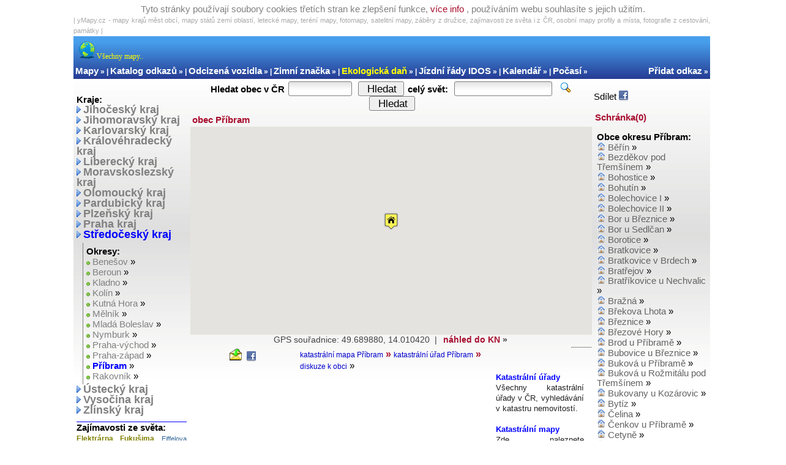

--- FILE ---
content_type: text/html; charset=windows1250
request_url: https://ymapy.cz/stredocesky/pribram/mapa-pribram-735426
body_size: 19270
content:
<!DOCTYPE HTML PUBLIC "-//W3C//DTD HTML 4.01 Transitional//EN"
"http://www.w3.org/TR/html4/loose.dtd">
<html>
<head>
  <meta http-equiv="Content-language" content="cs"/>
  <meta HTTP-EQUIV="Pragma" content="no-cache"/>
  <meta HTTP-EQUIV="Cache-Control" content="no-cache"/>
  <meta HTTP-EQUIV="EXPIRES" content="0"/> 
  <meta http-equiv="Content-Type" content="text/html; charset=windows-1250"/>
  <meta name="Author" content="tom"/>
  <meta name="robots" content="ALL,FOLLOW"/>
  <meta name='description' content="yMapy.cz > mapa obec PØÍBRAM, okr.Pøíbram/Støedoèeský kraj > letecká normální satelitní terénní katastrální 735426, mapy krajù, mapy mìst a obcí, zdarma.. mapy státù zemí, letecké mapy, teréní katastralní mapy Pøíbram
			satelitní mapy, zábìry z družice, letecká mapa, mapa èeska, mapa sveta, google mapy, turistické mapy, turistická mapa, automapa, automapy gps navigace souøadnice nemovitosti reality" />

  <meta name='keywords' content="mapy cz, obec Pøíbram Pøíbram katastralni www mapy cz 735426, google, mapy mapa letecká satelitní terénní, zábìry z družice, download tomtom zdarma gps navigace souøadnice nemovitosti reality
               turistické mapy, turistická mapa, automapa automapy" />
  <link rel='shortcut icon' href='/images/ico.ico'> 
  <link rel="stylesheet" href="/styl.css" type="text/css"/>
  <script type="text/javascript" src="/schranka.js"></script>
  <title>y Mapy.cz - mapa Pøíbram | Pøíbram</title>
</head>


<body onload="initialize()" onunload="GUnload()"><div style="width:100%;padding:2px;color:gray;">
 Tyto stránky používají soubory cookies tøetích stran ke zlepšení funkce,
 <a href="http://www.google.com/intl/cs/policies/privacy/partners/" class="" target="_blank">více info</a>
 , používáním webu souhlasíte s jejich užitím.

	   </div>



<div style="text-align:center;width:100%;max-width:1040px;margin-left:auto;margin-right:auto;">

      <div class="copyright" style="width:100%;text-align:justify;">
      | yMapy.cz - mapy krajù mìst obcí, mapy státù zemí oblastí, letecké mapy, teréní mapy, fotomapy, satelitní mapy, zábìry z družice,
       zajímavosti ze svìta i z ÈR, osobní mapy profily a místa, fotografie z cestování, památky |
	 
	  </div>




<table width="100%" border="0" background="/images/menu/poz_modra.gif" cellspacing="0" cellpadding="0" style="padding: 3px;">
<tr>
<td align=left valign=bottom width="90%" height="50" style="color:white;font-size: 12px; font-weight: bold;">
<div style="color:#FFFF00;margin:6px;font-family: Verdana; font-weight: normal;"><img src="/images/menu/ico_zeme.gif" border="0"> Všechny mapy..</div><h1>obec Pøíbram | Pøíbram</h1><a class="menu_top" href="http://www.ymapy.cz">Mapy</a> &raquo; | <a class="menu_top" href="https://www.toplinks.cz">Katalog odkazù</a> &raquo; | <a class="menu_top" href="https://www.toplinks.cz/?m=odcizena-vozidla">Odcizená vozidla</a> &raquo; | <a class="menu_top" href="http://www.zimni-znacka.cz">Zimní znaèka</a> &raquo; | <a class="menu_top" title="Ekologická daò pøi pøevodu automobilu" style="color:yellow;" href="http://www.toplinks.cz/ekologicka-dan-auta">Ekologická daò</a> &raquo; | <a class="menu_top" href="https://www.toplinks.cz/jizdni-rady">Jízdní øády IDOS</a> &raquo; | <a class="menu_top" href="https://www.toplinks.cz/kalendar-svatky">Kalendáø</a> &raquo; | <a class="menu_top" href="https://www.toplinks.cz/pocasi">Poèasí</a> &raquo;</td>
<td align=right valign=bottom width="10%" style="color:white;font-size: 12px; font-weight: bold;">
<a class="menu_top" href="https://katalog.toplinks.cz/?m=pridat-odkaz" title="pøidat odkaz do katalogu stránek">Pøidat odkaz</a> &raquo;</td>
      </td>
    </tr>
  </table>
 	
<script type="text/javascript">

function obr(soubor){
window.open(soubor, '_blank', 'width=640,height=480,menubar=no,resizable=yes,left=100,top=100,scrollbars=yes,status=no,location=no,directories=no');

}
</script>







    <table  id="table_hlavni" cellpadding="0" cellspacing="0">
     
     <tr>
          <td id="td_leva">
          

           
<div style="margin-top:20px;border-left:0px solid gray;border-right:0px solid silver;padding:5px;text-align:left;"><strong>Kraje:</strong><br><img src="/images/menu/ico_sipka.gif" border="0"> <a href="/jihocesky" title="zobrazit mapu »" class="a1">Jihoèeský kraj</a><br><img src="/images/menu/ico_sipka.gif" border="0"> <a href="/jihomoravsky" title="zobrazit mapu »" class="a1">Jihomoravský kraj</a><br><img src="/images/menu/ico_sipka.gif" border="0"> <a href="/karlovarsky" title="zobrazit mapu »" class="a1">Karlovarský kraj</a><br><img src="/images/menu/ico_sipka.gif" border="0"> <a href="/kralovehradecky" title="zobrazit mapu »" class="a1">Královéhradecký kraj</a><br><img src="/images/menu/ico_sipka.gif" border="0"> <a href="/liberecky" title="zobrazit mapu »" class="a1">Liberecký kraj</a><br><img src="/images/menu/ico_sipka.gif" border="0"> <a href="/moravskoslezsky" title="zobrazit mapu »" class="a1">Moravskoslezský kraj</a><br><img src="/images/menu/ico_sipka.gif" border="0"> <a href="/olomoucky" title="zobrazit mapu »" class="a1">Olomoucký kraj</a><br><img src="/images/menu/ico_sipka.gif" border="0"> <a href="/pardubicky" title="zobrazit mapu »" class="a1">Pardubický kraj</a><br><img src="/images/menu/ico_sipka.gif" border="0"> <a href="/plzensky" title="zobrazit mapu »" class="a1">Plzeòský kraj</a><br><img src="/images/menu/ico_sipka.gif" border="0"> <a href="/praha" title="zobrazit mapu »" class="a1">Praha kraj</a><br><img src="/images/menu/ico_sipka.gif" border="0"> <a href="/stredocesky" title="zobrazit mapu »" class="a1" style="color: blue;">Støedoèeský kraj</a><br><div style="margin-top:5px;margin-left:10px;border-left:1px solid gray;padding:5px;text-align:left;"><strong>Okresy:</strong><br><img src="/images/menu/ico_tecka.gif" border="0"> <a href="/stredocesky/benesov" title="zobrazit mapu »" class="a2">Benešov</a> »<br><img src="/images/menu/ico_tecka.gif" border="0"> <a href="/stredocesky/beroun" title="zobrazit mapu »" class="a2">Beroun</a> »<br><img src="/images/menu/ico_tecka.gif" border="0"> <a href="/stredocesky/kladno" title="zobrazit mapu »" class="a2">Kladno</a> »<br><img src="/images/menu/ico_tecka.gif" border="0"> <a href="/stredocesky/kolin" title="zobrazit mapu »" class="a2">Kolín</a> »<br><img src="/images/menu/ico_tecka.gif" border="0"> <a href="/stredocesky/kutna-hora" title="zobrazit mapu »" class="a2">Kutná Hora</a> »<br><img src="/images/menu/ico_tecka.gif" border="0"> <a href="/stredocesky/melnik" title="zobrazit mapu »" class="a2">Mìlník</a> »<br><img src="/images/menu/ico_tecka.gif" border="0"> <a href="/stredocesky/mlada-boleslav" title="zobrazit mapu »" class="a2">Mladá Boleslav</a> »<br><img src="/images/menu/ico_tecka.gif" border="0"> <a href="/stredocesky/nymburk" title="zobrazit mapu »" class="a2">Nymburk</a> »<br><img src="/images/menu/ico_tecka.gif" border="0"> <a href="/stredocesky/praha-vychod" title="zobrazit mapu »" class="a2">Praha-východ</a> »<br><img src="/images/menu/ico_tecka.gif" border="0"> <a href="/stredocesky/praha-zapad" title="zobrazit mapu »" class="a2">Praha-západ</a> »<br><img src="/images/menu/ico_tecka.gif" border="0"> <a href="/stredocesky/pribram" title="zobrazit mapu »" class="a2" style="color: blue;font-weight: bold;">Pøíbram</a> »<br><img src="/images/menu/ico_tecka.gif" border="0"> <a href="/stredocesky/rakovnik" title="zobrazit mapu »" class="a2">Rakovník</a> »<br></div><img src="/images/menu/ico_sipka.gif" border="0"> <a href="/ustecky" title="zobrazit mapu »" class="a1">Ústecký kraj</a><br><img src="/images/menu/ico_sipka.gif" border="0"> <a href="/vysocina" title="zobrazit mapu »" class="a1">Vysoèina kraj</a><br><img src="/images/menu/ico_sipka.gif" border="0"> <a href="/zlinsky" title="zobrazit mapu »" class="a1">Zlínský kraj</a><br></div>          <div style="text-align:justify;margin:5px;border-top:1px solid blue;">         <strong>Zajímavosti ze svìta:</strong><br /><strong><a href="https://www.ymapy.cz/foto/elektrarna-fukushima-1001" class="s5">Elektrárna Fukušima</a></strong> <a href="https://www.ymapy.cz/mista-svet/eiffelova-vez" class="s1">Eiffelova vež</a> <strong><a href="https://www.ymapy.cz/mista-svet/tadzmahal" class="s3">Tádžmahal</a></strong> <a href="https://www.ymapy.cz/mista-svet/opera-sydney" class="s4">Opera Sydney</a> <strong><a href="https://www.ymapy.cz/mista-svet/chufuova-pyramida" class="s6">Chufuova pyramida</a></strong> <strong><a href="https://www.ymapy.cz/mista-svet/benatky" class="s5">Benátky</a></strong> <a href="https://www.ymapy.cz/foto/kosmodrom-bajkonur-1009" class="s3">Kosmodrom Bajkonur</a> <a href="https://www.ymapy.cz/mista-svet/socha-svobody" class="s2">Socha Svobody</a> <strong><a href="https://www.ymapy.cz/mista-svet/las-vegas" class="s3">Las Vegas</a></strong> <a href="https://www.ymapy.cz/mista-svet/koloseum/" class="s4">Koloseum</a> <strong><a href="https://www.ymapy.cz/mista-svet/big-ben" class="s2">Big Ben</a></strong> <a href="https://www.ymapy.cz/mista-svet/plaz-copacabana" class="s4">pláž Copacabana</a> <strong><a href="https://www.ymapy.cz/mista-svet/bily-dum" class="s6">Bílý dùm</a></strong> <a href="https://www.ymapy.cz/mista-svet/rude-namesti" class="s5">Rudé námìstí</a> <a href="https://www.ymapy.cz/mista-svet/cernomorska-flotila" class="s1">Èernomoøská flotila</a> <strong><a href="https://www.ymapy.cz/mista-svet/mount-everest" class="s3">Mount Everest</a></strong> <a href="https://www.ymapy.cz/mista-svet/odpaliste-raket-nasa" class="s4">odpalištì raket NASA</a> <strong><a href="https://www.ymapy.cz/mista-svet/mont-blanc" class="s5">Mont Blanc</a></strong> <strong><a href="https://www.ymapy.cz/mista-svet/bazeny-usa" class="s6">bazény v USA</a></strong> <strong><a href="https://www.ymapy.cz/mista-svet/niagarske-vodopady" class="s3">Niagarské vodopády</a></strong> <a href="https://www.ymapy.cz/mista-svet/cesi-zakladna-afghanistan" class="s5">Èeši v Afghánistánu</a> <a href="https://www.ymapy.cz/mista-svet/panamsky-pruplav" class="s1">Panamský prùplav</a><br />         </div><div class="copyright" style="border-bottom:1px solid silver;margin-top:10px;margin-left:5px;">Reklama</div><a style="margin-left:5px;" href="http://www.realites.cz" target="_blank"><img src="/images/banner_r.gif" border="0"></a><br>&nbsp;&nbsp;&nbsp;&nbsp;<a class="a4" href="https://www.realites.cz/vlozeni_inzeratu.php" target="_blank" title="vložit inzerát do realit »">vložit inzerát ZDARMA</a> <b>&raquo;</b><br><br>&nbsp;&nbsp;&nbsp;&nbsp;&nbsp;&nbsp;&nbsp;<a class="a4" href="https://www.freeseznamka.cz" target="_blank" title="nejrychlejší seznamka v ÈR zadarmo, foto, videa i erotická">Seznamka</a> v ÈR<b>&raquo;</b><div style="margin-top:5px;border-left:0px solid silver;padding:5px;text-align:left;"><strong>Naposledy zobrazené obce:</strong><br><a href="/jihocesky/prachatice/mapa-ovesne-654175" title="zobrazit mapu »" class="a3a">Ovesné</a> »<br><a href="/olomoucky/prerov/mapa-sobisky-752029" title="zobrazit mapu »" class="a3a">Sobíšky</a> »<br><a href="/vysocina/zdar-nad-sazavou/mapa-radostin-u-vojnova-mestce-738379" title="zobrazit mapu »" class="a3a"><span title="Radostín u Vojnova Mìstce">Radostín u Vojnova M..</span></a> »<br><a href="/vysocina/trebic/mapa-popuvky-nad-jihlavou-725889" title="zobrazit mapu »" class="a3a">Popùvky nad Jihlavou</a> »<br><a href="/plzensky/domazlice/mapa-mocerady-697672" title="zobrazit mapu »" class="a3a">Moèerady</a> »<br><a href="/plzensky/klatovy/mapa-ujezdec-u-mochtina-698121" title="zobrazit mapu »" class="a3a">Újezdec u Mochtína</a> »<br><a href="/jihocesky/strakonice/mapa-strela-755958" title="zobrazit mapu »" class="a3a">Støela</a> »<br><a href="/vysocina/zdar-nad-sazavou/mapa-petrovice-u-noveho-mesta-na-morave-720186" title="zobrazit mapu »" class="a3a"><span title="Petrovice u Nového Mìsta na Moravì">Petrovice u Nového M..</span></a> »<br><a href="/moravskoslezsky/frydek-mistek/mapa-horni-domaslavice-642789" title="zobrazit mapu »" class="a3a">Horní Domaslavice</a> »<br><a href="/olomoucky/olomouc/mapa-lastany-601985" title="zobrazit mapu »" class="a3a">Lašany</a> »<br><a href="/vysocina/havlickuv-brod/mapa-nova-ves-u-dolnich-kralovic-640115" title="zobrazit mapu »" class="a3a"><span title="Nová Ves u Dolních Kralovic">Nová Ves u Dolních K..</span></a> »<br><a href="/kralovehradecky/nachod/mapa-horni-rybniky-789356" title="zobrazit mapu »" class="a3a">Horní Rybníky</a> »<br><a href="/jihocesky/prachatice/mapa-novy-svet-u-borovych-lad-707911" title="zobrazit mapu »" class="a3a"><span title="Nový Svìt u Borových Lad">Nový Svìt u Borových..</span></a> »<br><a href="/plzensky/rokycany/mapa-vesela-u-rokycan-780529" title="zobrazit mapu »" class="a3a">Veselá u Rokycan</a> »<br><a href="/plzensky/plzen-sever/mapa-hurky-u-zahradky-790150" title="zobrazit mapu »" class="a3a">Hùrky u Zahrádky</a> »<br><a href="/liberecky/semily/mapa-bukovina-u-turnova-628255" title="zobrazit mapu »" class="a3a">Bukovina u Turnova</a> »<br><a href="/pardubicky/chrudim/mapa-jenisovice-u-chrudimi-658448" title="zobrazit mapu »" class="a3a"><span title="Jenišovice u Chrudimi">Jenišovice u Chrudim..</span></a> »<br><a href="/jihocesky/ceske-budejovice/mapa-horni-bukovsko-642673" title="zobrazit mapu »" class="a3a">Horní Bukovsko</a> »<br><a href="/stredocesky/kladno/mapa-hostoun-u-prahy-645923" title="zobrazit mapu »" class="a3a">Hostouò u Prahy</a> »<br><a href="/moravskoslezsky/bruntal/mapa-sucha-rudna-760455" title="zobrazit mapu »" class="a3a">Suchá Rudná</a> »<br><a href="/plzensky/rokycany/mapa-zvikovec-793973" title="zobrazit mapu »" class="a3a">Zvíkovec</a> »<br><a href="/jihocesky/cesky-krumlov/mapa-kaplice-663069" title="zobrazit mapu »" class="a3a">Kaplice</a> »<br><a href="/jihocesky/jindrichuv-hradec/mapa-skrychov-748714" title="zobrazit mapu »" class="a3a">Skrýchov</a> »<br><a href="/ustecky/usti-nad-labem/mapa-tuchomysl-771368" title="zobrazit mapu »" class="a3a">Tuchomyšl</a> »<br><a href="/vysocina/jihlava/mapa-hencov-648680" title="zobrazit mapu »" class="a3a">Henèov</a> »<br><a href="/vysocina/zdar-nad-sazavou/mapa-racice-u-dlouheho-737356" title="zobrazit mapu »" class="a3a">Raèice u Dlouhého</a> »<br><a href="/vysocina/trebic/mapa-radkovice-u-hrotovic-738042" title="zobrazit mapu »" class="a3a">Radkovice u Hrotovic</a> »<br><a href="/karlovarsky/cheb/mapa-dolni-pelhrimov-636568" title="zobrazit mapu »" class="a3a">Dolní Pelhøimov</a> »<br><a href="/kralovehradecky/jicin/mapa-tur-771791" title="zobrazit mapu »" class="a3a">Tuø</a> »<br><a href="/kralovehradecky/rychnov-nad-kneznou/mapa-mokre-698211" title="zobrazit mapu »" class="a3a">Mokré</a> »<br><a href="/kralovehradecky/rychnov-nad-kneznou/mapa-neratov-v-orlickych-horach-600997" title="zobrazit mapu »" class="a3a"><span title="Neratov v Orlických horách">Neratov v Orlických ..</span></a> »<br><a href="/liberecky/semily/mapa-chuchelna-654833" title="zobrazit mapu »" class="a3a">Chuchelna</a> »<br><a href="/liberecky/liberec/mapa-postrelna-726192" title="zobrazit mapu »" class="a3a">Postøelná</a> »<br><a href="/liberecky/liberec/mapa-horni-rasnice-643998" title="zobrazit mapu »" class="a3a">Horní Øasnice</a> »<br><a href="/karlovarsky/karlovy-vary/mapa-zahori-u-verusicek-780324" title="zobrazit mapu »" class="a3a">Záhoøí u Verušièek</a> »<br><a href="/moravskoslezsky/frydek-mistek/mapa-ropice-741167" title="zobrazit mapu »" class="a3a">Ropice</a> »<br><a href="/vysocina/pelhrimov/mapa-vlasenice-u-kamenice-nad-lipou-783315" title="zobrazit mapu »" class="a3a"><span title="Vlasenice u Kamenice nad Lipou">Vlasenice u Kamenice..</span></a> »<br><a href="/jihocesky/strakonice/mapa-hostice-u-volyne-646164" title="zobrazit mapu »" class="a3a">Hoštice u Volynì</a> »<br><a href="/jihocesky/prachatice/mapa-trhonin-759988" title="zobrazit mapu »" class="a3a">Trhonín</a> »<br><a href="/jihocesky/tabor/mapa-zalsi-790729" title="zobrazit mapu »" class="a3a">Zálší</a> »<br><a href="/moravskoslezsky/opava/mapa-lhotka-u-vitkova-706809" title="zobrazit mapu »" class="a3a">Lhotka u Vítkova</a> »<br><a href="/liberecky/liberec/mapa-doubi-u-liberce-631086" title="zobrazit mapu »" class="a3a">Doubí u Liberce</a> »<br><a href="/liberecky/liberec/mapa-dolni-chrastava-653829" title="zobrazit mapu »" class="a3a">Dolní Chrastava</a> »<br><a href="/ustecky/most/mapa-lom-u-mostu-686573" title="zobrazit mapu »" class="a3a">Lom u Mostu</a> »<br><a href="/zlinsky/kromeriz/mapa-lisky-655201" title="zobrazit mapu »" class="a3a">Lísky</a> »<br><a href="/liberecky/liberec/mapa-nove-pavlovice-682161" title="zobrazit mapu »" class="a3a">Nové Pavlovice</a> »<br><a href="/vysocina/jihlava/mapa-nove-dvory-u-kamenne-662755" title="zobrazit mapu »" class="a3a">Nové Dvory u Kamenné</a> »<br><a href="/ustecky/most/mapa-lisnice-685071" title="zobrazit mapu »" class="a3a">Lišnice</a> »<br><a href="/liberecky/ceska-lipa/mapa-drchlava-632490" title="zobrazit mapu »" class="a3a">Drchlava</a> »<br><a href="/vysocina/trebic/mapa-kramolin-673102" title="zobrazit mapu »" class="a3a">Kramolín</a> »<br><a href="/ustecky/decin/mapa-knizeci-779733" title="zobrazit mapu »" class="a3a">Knížecí</a> »<br><a href="/olomoucky/sumperk/mapa-zborov-na-morave-791652" title="zobrazit mapu »" class="a3a">Zborov na Moravì</a> »<br><a href="/ustecky/decin/mapa-filipov-u-jirikova-661066" title="zobrazit mapu »" class="a3a">Filipov u Jiøíkova</a> »<br><a href="/liberecky/liberec/mapa-sobakov-697800" title="zobrazit mapu »" class="a3a">Sobákov</a> »<br><a href="/pardubicky/usti-nad-orlici/mapa-nekor-702731" title="zobrazit mapu »" class="a3a">Nekoø</a> »<br></div>         <div style="text-align:justify;margin:5px;margin-top:20px;"><div class="copyright" style="border-bottom:1px solid silver;margin-top:10px;margin-left:5px;">Tipy..</div><b><a href="http://www.ymapy.cz/mista/levne-benzinky" class="sa5">Levné benzinky</a> Benzin od <b style="color:red;">31.90Kè</b> Nafta <b style="color:red;">31.50Kè</b></b>, <a href="http://www.ymapy.cz/mista/rozhledny" class="sa1">Rozhledny</a> <b><a href="http://www.ymapy.cz/mista/zoo-zvirata" class="sa3">ZOO</a></b> <b><a href="http://www.ymapy.cz/mista/aquaparky" class="sa4">Aquaparky</a></b> <a href="http://www.ymapy.cz/mista/hrady" class="sa5">Hrady v CØ</a> <a href="http://www.ymapy.cz/mista/lyzovani" class="sa4">Lyžování</a> <a href="http://www.topchaty.cz/krusne-hory/1" target="_blank" class="sa4" title="Chaty a chalupy Krušné hory">Chaty Krušné hory</a>, <b><a href="http://www.topchaty.cz/orlik-slapy-kutna-hora/1" target="_blank" class="sa2" title="Chaty a chalupy Orlík, Slapy, Kutná Hora">Chaty Orlík, Slapy, Kutná Hora</a></b>, <a href="http://www.topchaty.cz/slezko-oderske-vrchy/1" target="_blank" class="sa2" title="Chaty a chalupy Slezko a Oderské vrchy">Chaty Slezko a Oderské vrchy</a>, <a href="http://www.topchaty.cz/vychodni-cechy/1" target="_blank" class="sa3" title="Chaty a chalupy Východní Èechy">Chaty Východní Èechy</a>, <a href="http://www.topchaty.cz/krkonose/1" target="_blank" class="sa5" title="Chaty a chalupy Krkonoše">Chaty Krkonoše</a>, <a href="http://www.topchaty.cz/jeseniky/1" target="_blank" class="sa6" title="Chaty a chalupy Jeseníky">Chaty Jeseníky</a>, <a href="http://www.topchaty.cz/krivoklat-cesky-kras-brdy/1" target="_blank" class="sa2" title="Chaty a chalupy Køivoklátsko, Èeský kras a Brdy">Chaty Køivoklátsko, Èeský kras a Brdy</a>, <a href="http://www.topchaty.cz/machuv-kraj/1" target="_blank" class="sa4" title="Chaty a chalupy Máchùv kraj">Chaty Máchùv kraj</a>, <a href="http://www.topchaty.cz/cesky-raj/1" target="_blank" class="sa3" title="Chaty a chalupy Èeský ráj">Chaty Èeský ráj</a>, <a href="http://www.topchaty.cz/kokorinsko-polabi/1" target="_blank" class="sa2" title="Chaty a chalupy Kokoøínsko a Polabí">Chaty Kokoøínsko a Polabí</a>, <br />         </div>		</td>




          <td valign="top" style="text-align:center;padding-bottom:20px;width:auto;padding:1px;">
 
  


    <script type="text/javascript"
      src="https://maps.googleapis.com/maps/api/js?key=AIzaSyDp2j3WdrsR5gJtyesii6ANPZFOsCtlWOo&charset=windows-1250">
    </script>
     
<script type="text/javascript">




var geocoder;
var map;


//novy bod
function point_new(controlDiv, map) {

  controlDiv.style.padding = '7px';
  controlDiv.style.marginLeft = '40px';
  controlDiv.style = 'box-Shadow: 0px 0px 8px rgba(50, 50, 50, 0.4);margin:7px 7px 0px 40px;';

  // Set CSS for the control border
  var controlUIa = document.createElement('div');
  controlUIa.style.backgroundColor = 'silver';
  controlUIa.style.borderStyle = 'solid';
  controlUIa.style.borderWidth = '1px';
  controlUIa.style.cursor = 'pointer';
  controlUIa.style.textAlign = 'center';
  controlUIa.title = 'Vloží nový bod';
  controlDiv.appendChild(controlUIa);

  // Set CSS for the control interior
  var controlText = document.createElement('div');
  controlText.style.fontFamily = 'Arial,sans-serif';
  controlText.style.fontSize = '12px';
  controlText.style.paddingLeft = '4px';
  controlText.style.paddingRight = '4px';
  controlText.innerHTML = '<b>Nový bod</b>';
  controlUIa.appendChild(controlText);

  google.maps.event.addDomListener(controlUIa, 'click', function() {

    var fa_map_type = map.getMapTypeId();
    var fa_map_zoom = map.getZoom();
    var fa_map_gps = map.getCenter();


addMarker1('zlu', gps_google_to_N(fa_map_gps), gps_google_to_E(fa_map_gps), '', 'Bod 1', 'kat', '980');

  });

}

//home button				
function HomeControl(controlDiv, map) {

  controlDiv.style.padding = '14px';
  controlDiv.style.marginLeft = '462px';

  // Set CSS for the control border
  var controlUI = document.createElement('div');
  controlUI.style.backgroundColor = 'silver';
  controlUI.style.borderStyle = 'solid';
  controlUI.style.borderWidth = '1px';
  controlUI.style.cursor = 'pointer';
  controlUI.style.textAlign = 'center';
  controlUI.title = 'Nastaví mapu do pùvodní pozice';
  controlDiv.appendChild(controlUI);

  // Set CSS for the control interior
  var controlText = document.createElement('div');
  controlText.style.fontFamily = 'Arial,sans-serif';
  controlText.style.fontSize = '12px';
  controlText.style.paddingLeft = '4px';
  controlText.style.paddingRight = '4px';
  controlText.innerHTML = '<b>Domù</b>';
  controlUI.appendChild(controlText);

  google.maps.event.addDomListener(controlUI, 'click', function() {
    map.setCenter(new google.maps.LatLng(49.689880, 14.010420));
    map.setZoom(13);
	map.setMapTypeId(google.maps.MapTypeId.ROADMAP);

  });

}

function initialize() {
  geocoder = new google.maps.Geocoder();

        var myOptions = {
          zoom: 13,
          center: new google.maps.LatLng(49.689880, 14.010420),
          scaleControl: true,
          scrollwheel: true,
		  panControl: false,
		  zoomControl: true,
		  mapTypeControl:true,
mapTypeControlOptions: {
    style:google.maps.MapTypeControlStyle.DROPDOWN_MENU
},
		zoomControlOptions: {
        style: google.maps.ZoomControlStyle.LARGE },
          mapTypeId: google.maps.MapTypeId.ROADMAP        };
        


  map = new google.maps.Map(document.getElementById('map_1'), myOptions);


var data = new Array(new Array('zlu_dum', 49.689880, 14.010420, '<b>Obec Pøíbram</b><br>Okres Pøíbram<br>', 'Obec/katastrální území Pøíbram', 'kat'));

for (var i = 0; i < data.length; i++) { 
 
 addMarker1(data[i][0],data[i][1],data[i][2],data[i][3],data[i][4],data[i][5],i);

								       }


//box novy bod
  var point_new_div = document.createElement('div');
  var homeControl1 = new point_new(point_new_div, map);

  point_new_div.index = 1;
  map.controls[google.maps.ControlPosition.TOP_RIGHT].push(point_new_div);
	
//home
  var point_home = document.createElement('div');
  var homeControl2 = new HomeControl(point_home, map);

  point_home.index = 1;
  map.controls[google.maps.ControlPosition.BOTTOM_LEFT].push(point_home);


} //initialize end


google.maps.event.addDomListener(window, 'load', initialize);


function get_adr_form_g1() {
  var address = document.getElementById('obec_svet').value;
  geocoder.geocode( { 'address': address}, function(results, status) {
    if (status == google.maps.GeocoderStatus.OK) {
      map.setCenter(results[0].geometry.location);


//alert('RR: '+gps_google_to_N(results[0].geometry.location)+', '+gps_google_to_E(results[0].geometry.location));

addMarker1('zlu', gps_google_to_N(results[0].geometry.location), gps_google_to_E(results[0].geometry.location), '', 'vlastní adresa: '+address, 'kat', '990');

    } else {
      alert('Adresa nebyla nalezena('+status+')');
    }
  });
}
	
					

//marker
function addMarker1(ico, n, e, fa_string, fa_title, fun, poradi) {
  

var ikona = new google.maps.MarkerImage('https://www.ymapy.cz/images/m_'+ico+'.png',
	
			// This marker is 20 pixels wide by 32 pixels tall.
            new google.maps.Size(40, 40),
            // The origin for this image is 0,0.
            new google.maps.Point(0,0),
            // The anchor for this image is the base of the flagpole at 0,32.
            new google.maps.Point(20,35));

//MarkerImage(url:string, size?:Size, origin?:Point, anchor?:Point, scaledSize?:Size)
      
     var ma = new google.maps.Marker({
        position: new google.maps.LatLng(n,e), 
        map: map,
        title:""+fa_title,
        draggable: true,
        shadow:"", icon:ikona, zIndex:0 });
        
                          if ( ico=="o1" ) {  ma.setZIndex(990); } else {  ma.setZIndex((900-poradi)); }
	fa_gps=ma.getPosition();

if ( fun=="kat" ) {

	document.getElementById('m_box1').innerHTML='GPS souøadnice: '+gps_2_6num(fa_gps)+' '+gps_to_2_6num_kn(fa_gps.toString());
} else {

	document.getElementById('m_box1').innerHTML='GPS souøadnice: '+gps_2_6num(fa_gps);
}



  google.maps.event.addListener(ma, 'drag', function() {

	var fa_gps=ma.getPosition();
    var fa_map_type = map.getMapTypeId();
    var fa_map_zoom = map.getZoom();

			  document.getElementById('from').value = gps_2_6num(fa_gps);

if ( fun=="kat" ) {

	document.getElementById('m_box1').innerHTML='GPS souøadnice: '+gps_2_6num(fa_gps)+' '+gps_to_2_6num_kn(fa_gps.toString());
} else {

	document.getElementById('m_box1').innerHTML='GPS souøadnice: '+gps_2_6num(fa_gps);
}

  });

  google.maps.event.addListener(ma, 'dragend', function() {

	var fa_gps=ma.getPosition();
    var fa_map_type = map.getMapTypeId();
    var fa_map_zoom = map.getZoom();

	          document.getElementById('bod_gps').value = fa_gps;
			  document.getElementById('bod_map_type').value = fa_map_type;
			  document.getElementById('bod_zoom').value = fa_map_zoom;
			  document.getElementById('from').value = gps_2_6num(fa_gps);

if ( fun=="kat" ) {

	document.getElementById('m_box1').innerHTML='GPS souøadnice: '+gps_2_6num(fa_gps)+' '+gps_to_2_6num_kn(fa_gps.toString());
} else {

	document.getElementById('m_box1').innerHTML='GPS souøadnice: '+gps_2_6num(fa_gps);
}

if ( fun=="f_no" ) {
fa_string1="<div style=\'width:100%;\'>"+fa_string+"</div>";
} 

if ( fun>10 ) {
fa_string1="<div style=\'width:160px;font-weight:700;\'>"+fa_string+
"<a href=\'#\' onClick=\'a_schr(\"misto|"+fun+"\");\'>místo do schránky</a> »"+
"<br><a href=\'/gps/"+gps_to_num_send(fa_gps)+"/"+fa_map_zoom+"/"+fa_map_type+"\'>místa okolo</a> »"+
"<br><a href=\'/send_gps/"+gps_to_num_send(fa_gps)+"/"+fa_map_zoom+"/"+fa_map_type+"\'>poslat na email</a> »</div>";
}

if ( fun=="kat" ) {
fa_string1="<div style=\'width:160px;font-weight:700;\'>"+fa_string+
"<a href=\'#\' onClick=\'a_schr(\"gps|\");\'>místo do schránky</a> »"+
"<br><a href=\'/gps/"+gps_to_num_send(fa_gps)+"/"+fa_map_zoom+"/"+fa_map_type+"\'>místa okolo</a> »"+
"<br><a href=\'/send_gps/"+gps_to_num_send(fa_gps)+"/"+fa_map_zoom+"/"+fa_map_type+"\'>poslat na email</a> »</div>";
}

      InfoWin24(fa_string1,ma);

  });



     google.maps.event.addListener(ma, 'click', function() {

	var fa_gps=ma.getPosition();
    var fa_map_type = map.getMapTypeId();
    var fa_map_zoom = map.getZoom();

	          document.getElementById('bod_gps').value = fa_gps;
			  document.getElementById('bod_map_type').value = fa_map_type;
			  document.getElementById('bod_zoom').value = fa_map_zoom;
			  document.getElementById('from').value = gps_2_6num(fa_gps);

if ( fun=="kat" ) {

	document.getElementById('m_box1').innerHTML='GPS souøadnice: '+gps_2_6num(fa_gps)+' '+gps_to_2_6num_kn(fa_gps.toString());
} else {

	document.getElementById('m_box1').innerHTML='GPS souøadnice: '+gps_2_6num(fa_gps);
}

if ( fun=="f_no" ) {
fa_string1="<div style=\'width:160px;font-weight:700;\'>"+fa_string+"</div>";
} 

if ( fun>10 ) {
fa_string1="<div style=\'width:160px;font-weight:700;\'>"+fa_string+
"<a href=\'#\' onClick=\'a_schr(\"misto|"+fun+"\");\'>místo do schránky</a> »"+
"<br><a href=\'/gps/"+gps_to_num_send(fa_gps)+"/"+fa_map_zoom+"/"+fa_map_type+"\'>místa okolo</a> »"+
"<br><a href=\'/send_gps/"+gps_to_num_send(fa_gps)+"/"+fa_map_zoom+"/"+fa_map_type+"\'>poslat na email</a> »</div>";
}

if ( fun=="kat" ) {
fa_string1="<div style=\'width:160px;font-weight:700;\'>"+fa_string+
"<a href=\'#\' onClick=\'a_schr(\"gps|\");\'>místo do schránky</a> »"+
"<br><a href=\'/gps/"+gps_to_num_send(fa_gps)+"/"+fa_map_zoom+"/"+fa_map_type+"\'>místa okolo</a> »"+
"<br><a href=\'/send_gps/"+gps_to_num_send(fa_gps)+"/"+fa_map_zoom+"/"+fa_map_type+"\'>poslat na email</a> »</div>";
}

      InfoWin24(fa_string1,ma);
    
															});
    
}


    var infowindow_a24 = new google.maps.InfoWindow({
        content: "",pixelOffset: new google.maps.Size(0, 8) 
    });


function InfoWin24(contentString,ma) {

    infowindow_a24.setContent(contentString);
    infowindow_a24.open(map,ma);   
} 

//fun
function gps_to_num_send(gps1) { 

              gps = gps1.toString(); gps = gps.split(","); 
		      
		      gpsx = gps[0].split("."); 
		      gpsy = gps[1].split(".");
		      
		      gpsxx = gpsx[1].split(")");
		      gpsyy = gpsy[1].split(")");
		      
		      gps_text = ""+gpsx[0].substring(1,5)+"_"+gpsxx[0].substring(0,6)+"/"+gpsy[0].substring(1,5)+"_"+gpsyy[0].substring(0,6)+"";
		      
		      return gps_text;
        } 

function gps_to_num_trasa(gps1) { 

              gps = gps1.toString(); gps = gps.split(","); 
		      
		      gpsx = gps[0].split("."); 
		      gpsy = gps[1].split(".");
		      
		      gpsxx = gpsx[1].split(")");
		      gpsyy = gpsy[1].split(")");
		      
		      gps_text = ""+gpsx[0].substring(1,5)+"_"+gpsxx[0].substring(0,6)+"x"+gpsy[0].substring(1,5)+"_"+gpsyy[0].substring(0,6)+"";
		      
		      return gps_text;
        } 

function gps_2_6num(gps1) { 

              gps = gps1.toUrlValue(); gps = gps.toString(); gps = gps.split(","); 
		      
		      gpsn = gps[0].split("."); 
		      gpse = gps[1].split(".");
		      gpsn6=gpsn[1]+"000";
		      gpse6=gpse[1]+"000";
		      
		      gps_text = ""+gpsn[0]+"."+gpsn6.substring(0,6)+", "+gpse[0]+"."+gpse6.substring(0,6)+"";
		      
		      return gps_text;
        } 
							    
function gps_to_2_6num_kn(gpsne) { 

              gps = gpsne.toString(); 
              
              gps = gps.split("(");
              gps = gps[1].split(")");
              gps = gps[0].split(","); 
		      n=(Math.round(gps[0]*1000000)/1000000);
			  e=(Math.round(gps[1]*1000000)/1000000);

if ( e>12 && e<18.88 && n>48.53 && n<51.06) {
gps_text=' &nbsp;|&nbsp; <b><a target=\'_blank\' href=\'/redir_kn.php?n='+n+"&e="+e+'\' style=\'font-family:arial;\' title=\'zobrazit majitele parcely/domu v katastru nemovitostí ÈR, funguje jen v ÈR\'>náhled do KN</a> »</b>';
			} else { gps_text = ""; }
		      
		      return gps_text;
}

function gps_google_to_N(gpsne) { 

              gps = gpsne.toString(); 
              
              gps = gps.split("(");
              gps = gps[1].split(")");
              gps = gps[0].split(","); 
		      n=(Math.round(gps[0]*1000000)/1000000);
			  e=(Math.round(gps[1]*1000000)/1000000);
 
		      return n;
}
function gps_google_to_E(gpsne) { 

              gps = gpsne.toString(); 
              
              gps = gps.split("(");
              gps = gps[1].split(")");
              gps = gps[0].split(","); 
		      n=(Math.round(gps[0]*1000000)/1000000);
			  e=(Math.round(gps[1]*1000000)/1000000);
 
		      return e;
}


                                                             
</script>



<div style="width:100%; float:left;padding:3px 3px 3px 0px;">
<form action="/hledat" name="m1" method="post" enctype="multipart/form-data" id="1">
<b>Hledat obec v ÈR</b> <input name="obec" value="" type="text" title="vložte mìsto, obec nebo èást názvu" style="width:98px;" class="hl1">
&nbsp;<button name="button_vypis" type="submit" value="Hledat" style="height:24px;">&nbsp; Hledat &nbsp;</button>
 


<b>celý svìt:</b><input type="text" id="obec_svet" name="obec_svet" title="hledání obce a mìsta na celém svìtì" style="width:154px;margin:0px 10px 0px 8px;" class="hl1" value="">

<img src="/images/menu/ico_search.gif"  border="0">&nbsp;
<button type="submit" value="Hledat" style="height:24px;" onclick="get_adr_form_g1(); return false;">&nbsp; Hledat &nbsp;</button>

</form> 
</div>


<div style="width:100%;float:left;padding:3px;"><h2 style="float:left;">obec Pøíbram</h2></div>

	
<div id="map_1" style="width:100%; height:340px; float:left;"></div>

<input type="hidden" id="bod_gps" value="">
<input type="hidden" id="bod_zoom" value="">
<input type="hidden" id="bod_map_type" value="">

<div id="m_box1" name="m_box1" style="color:#424242;font-size:14px;width:100%;float:left;padding-bottom:3px;">..</div><div style="float:left;width:170px;height:30px;padding:3px;"><form name="s8613" method="post" action="" enctype="multipart/form-data">
<input name="s_obec" value="8613" type="hidden">
<input name="button0" type="image" title="vložit obec do schránky" src="/images/menu/schranka.gif" style="cursor: hand; border: none;" value="">
 &nbsp;<a target="_blank" href="https://www.facebook.com/share.php?u=http://www.ymapy.cz/stredocesky/pribram/mapa-pribram-735426" title="pøidat obec na Facebook"><img src="/images/menu/ico_fb1.gif" style="position:relative;top:2px;border:0px;"></a>&nbsp;<script src="https://connect.facebook.net/cs_CZ/all.js#xfbml=1"></script>
<fb:like href="https://www.ymapy.cz/stredocesky/pribram/mapa-pribram-735426" layout="button_count" show_faces="false" stream="false" header="false"></fb:like>      </form>
</div><div style="float:left;width:440px;height:30px;text-align:left;padding:3px;"><h2 class="h2a"><a href="https://www.katastralni-mapy.com/mapa-pribram-735426" class="h2a" title="zobrazit mapu » ">katastrální mapa Pøíbram</a> » <a href="https://www.ekatastr.cz/katastralni-urad-pribram" class="h2a" >katastrální úøad Pøíbram</a> »</h2><a href="#komentar" class="h2a" title="komentáøe,názory,vzkazy k obci Pøíbram">diskuze k obci</a> »</div><br>         <div style="float:left;width:75%;padding-top:3px;">   

<div style="margin-top:18px;">

<script type="text/javascript"><!--
google_ad_client = "ca-pub-9502376536968499";
google_ad_slot = "2766112053";
google_ad_width = 468;
google_ad_height = 60;
//-->
</script>
<script type="text/javascript"
src="https://pagead2.googlesyndication.com/pagead/show_ads.js">
</script>

</div>   

<div style="margin-top:18px;">

<script type="text/javascript"><!--
google_ad_client = "ca-pub-9502376536968499";
google_ad_slot = "2766112053";
google_ad_width = 468;
google_ad_height = 60;
//-->
</script>
<script type="text/javascript"
src="https://pagead2.googlesyndication.com/pagead/show_ads.js">
</script>

</div>         </div>         <div style="float:left;width:22%;padding:1%;padding-top:5px;text-align:justify;color:#222222;font-size:13px;">         <a style="color:blue;" href="https://www.ekatastr.cz"><strong>Katastrální úøady</strong></a><br />Všechny katastrální úøady v ÈR, vyhledávání v katastru nemovitostí.<br /><br />         <a style="color:blue;" href="https://www.katastralni-mapy.com"><strong>Katastrální mapy</strong></a><br />Zde naleznete katastrální mapy všech obcí a mìst v ÈR zdarma.         </div>         <div style="float:left;width:100%;color:#996600;"><br><h2 class="h2b">Nejbližší obce</h2><div style="width:100%;float:left;font-size: 13px;"><img src="/images/menu/ico_domek.gif" border="0">  <a href="/stredocesky/pribram/mapa-brezove-hory-735515" title="zobrazit mapu »" class="a4">Bøezové Hory</a>(2km) <img src="/images/menu/ico_domek.gif" border="0">  <a href="/stredocesky/pribram/mapa-trhove-dusniky-768146" title="zobrazit mapu »" class="a4">Trhové Dušníky</a>(2km) <img src="/images/menu/ico_domek.gif" border="0">  <a href="/stredocesky/pribram/mapa-brod-u-pribrame-612634" title="zobrazit mapu »" class="a4">Brod u Pøíbramì</a>(2km) <img src="/images/menu/ico_domek.gif" border="0">  <a href="/stredocesky/pribram/mapa-zdabor-735566" title="zobrazit mapu »" class="a4">Zdaboø</a>(3km) <img src="/images/menu/ico_domek.gif" border="0">  <a href="/stredocesky/pribram/mapa-kardavec-639699" title="zobrazit mapu »" class="a4">Kardavec</a>(3km) <img src="/images/menu/ico_domek.gif" border="0">  <a href="/stredocesky/pribram/mapa-zezice-796689" title="zobrazit mapu »" class="a4">Žežice</a>(3km) <img src="/images/menu/ico_domek.gif" border="0">  <a href="/stredocesky/pribram/mapa-podlesi-nad-litavkou-723886" title="zobrazit mapu »" class="a4">Podlesí nad Litavkou</a>(3km) <img src="/images/menu/ico_domek.gif" border="0">  <a href="/stredocesky/pribram/mapa-lesetice-680435" title="zobrazit mapu »" class="a4">Lešetice</a>(3km) <img src="/images/menu/ico_domek.gif" border="0">  <a href="/stredocesky/pribram/mapa-lhota-u-pribrame-681211" title="zobrazit mapu »" class="a4">Lhota u Pøíbramì</a>(4km) <img src="/images/menu/ico_domek.gif" border="0">  <a href="/stredocesky/pribram/mapa-konetopy-u-pribrame-669083" title="zobrazit mapu »" class="a4">Konìtopy u Pøíbramì</a>(4km) <img src="/images/menu/ico_domek.gif" border="0">  <a href="/stredocesky/pribram/mapa-sadek-745839" title="zobrazit mapu »" class="a4">Sádek</a>(4km) <img src="/images/menu/ico_domek.gif" border="0">  <a href="/stredocesky/pribram/mapa-haje-u-pribrame-636550" title="zobrazit mapu »" class="a4">Háje u Pøíbramì</a>(4km) <img src="/images/menu/ico_domek.gif" border="0">  <a href="/stredocesky/pribram/mapa-hlubos-639681" title="zobrazit mapu »" class="a4">Hluboš</a>(4km) <img src="/images/menu/ico_domek.gif" border="0">  <a href="/stredocesky/pribram/mapa-zavrzice-662704" title="zobrazit mapu »" class="a4">Zavržice</a>(5km) <br><br><br><a href="/trasa/pribram-pribram/Brno" title="zobrazit trasu »" class="a3">trasa Pøíbram » Brno</a> <br><br></div>         </div>   

<div style="width:250px;margin-left:70px;float:left;">
<script type="text/javascript"><!--
google_ad_client = "ca-pub-9502376536968499";
google_ad_slot = "7528379281";
google_ad_width = 250;
google_ad_height = 250;
//-->
</script>
<script type="text/javascript"
src="https://pagead2.googlesyndication.com/pagead/show_ads.js">
</script>
</div>

<div style="width:250px;margin-left:18px;float:left;">
<script type="text/javascript"><!--
google_ad_client = "ca-pub-9502376536968499";
google_ad_slot = "7528379281";
google_ad_width = 250;
google_ad_height = 250;
//-->
</script>
<script type="text/javascript"
src="https://pagead2.googlesyndication.com/pagead/show_ads.js">
</script>
</div>

<div style="width:100%;float:left;"><h2 class="h2b">Nejbližší místa</h2><a href="/mista" title="zobrazit všechna místa » ">všechna místa</a> »</div><div style="width:100%;float:left;"><div style="float:left; color: #996600; font-size: 15px;margin:5px;width:60%;padding:10px;height:115px;text-align: left;"><h2 class="h2b"><span style="color:gray;font-size:21px;font-weight: normal;">0km</span> <a href="/foto/zamek-pribram-445" class="" title="zobrazit místo » ">Zámek Pøíbram</a></h2><span title="Zámek je pozoruhodnou památkou mìsta Pøíbrami ve Støedoèeském kraji. Zámek je rozsáhlá dvoupatrová ètyøkøídlá budova kolem obdélného nádvoøí. Z pùvodního hradu se zachoval arkýø na východní stranì zámeckého objektu. Na zámku je Galerie Františka Drtikola se stálou expozicí vìnovanou životu a dílu tohoto významného fotografa a pøíbramského rodáka.">Zámek je pozoruhodnou památkou mìsta Pøíbrami ve Støedoèeském kraji. Zámek je rozsáhlá dvoupatrová ètyøkøídlá budova kolem obdélného nádvoøí. Z pùvodního hradu se zachoval arkýø na východní stranì zámeckého objektu. Na z..</span><div style="color:black; border-top:1px dashed gray;font-size: 13px;" >Druh: <b>Zámky</b>, 
zobrazeno: 4740x</div></div><div style="float:left; margin:5px;width:100px;height:101px;text-align: center; background:url(/images/menu/foto_back.gif);background-repeat: no-repeat;"><a href="javascript:obr('/foto_open.php?id=784');"  ><img style="border:0px;margin:8px;" src="/foto/85x85/445_784_85.jpg" alt="Zámek Pøíbram - Zámek Pøíbram" title="Zámek Pøíbram - Zámek Pøíbram" ></a></div><div style="float:left; margin:5px;width:100px;height:101px;text-align: center; background:url(/images/menu/foto_back.gif);background-repeat: no-repeat;"><a href="javascript:obr('/foto_open.php?id=785');"  ><img style="border:0px;margin:8px;" src="/foto/85x85/445_785_85.jpg" alt="Zámek Pøíbram - Zámek Pøíbram" title="Zámek Pøíbram - Zámek Pøíbram" ></a></div></div><div style="width:100%;float:left;"><div style="float:left; color: #996600; font-size: 15px;margin:5px;width:60%;padding:10px;height:115px;text-align: left;"><h2 class="h2b"><span style="color:gray;font-size:21px;font-weight: normal;">1km</span> <a href="/foto/aquapark-pribram-950" class="" title="zobrazit místo » ">Aquapark Pøíbram</a></h2><span title="Vnitøní plavecký bazén má rozmìry 25m x 14,5m a je hluboký od 140 do 160 cm a má 6 drah. Vnitøní dìtský bazén má rozmìry 12,5m x 6,5m a hloubka pozvolna klesá až do 90 cm. Venkovní bazén, který je otevøený od kvìtna do záøí má rozmìry 50m x 25m a je hluboký od 140 do 180cm a má 8 plaveckých drah. Pro využití je k dispozici plavecký a dìtský bazén s chrlièem vody, bazénky s víøivkami, dìtské brouzdalištì, dva tobogány, novì zmodernizovaná sauna a parní láznì.">Vnitøní plavecký bazén má rozmìry 25m x 14,5m a je hluboký od 140 do 160 cm a má 6 drah. Vnitøní dìtský bazén má rozmìry 12,5m x 6,5m a hloubka pozvolna klesá až do 90 cm. Venkovní bazén, který je otevøený od kvìtna do z..</span><div style="color:black; border-top:1px dashed gray;font-size: 13px;" >Druh: <b>Aquaparky</b>, 
zobrazeno: 4531x</div></div><div style="float:left; margin:5px;width:100px;height:101px;text-align: center; background:url(/images/menu/foto_back.gif);background-repeat: no-repeat;"><a href="javascript:obr('/foto_open.php?id=1719');"  ><img style="border:0px;margin:8px;" src="/foto/85x85/950_1719_85.jpg" alt="Aquapark Pøíbram - " title="Aquapark Pøíbram - " ></a></div><div style="float:left; margin:5px;width:100px;height:101px;text-align: center; background:url(/images/menu/foto_back.gif);background-repeat: no-repeat;"><a href="javascript:obr('/foto_open.php?id=1720');"  ><img style="border:0px;margin:8px;" src="/foto/85x85/950_1720_85.jpg" alt="Aquapark Pøíbram - " title="Aquapark Pøíbram - " ></a></div></div><div style="width:100%;float:left;"><div style="float:left; color: #996600; font-size: 15px;margin:5px;width:60%;padding:10px;height:115px;text-align: left;"><h2 class="h2b"><span style="color:gray;font-size:21px;font-weight: normal;">6km</span> <a href="/foto/zamek-hlubos-472" class="" title="zobrazit místo » ">Zámek Hluboš</a></h2><span title="Zámek najdete na jižním úpatí Brd cca 10 km od Pøíbrami. Po roce 1990 vrátil stát zanedbaný zámek jeho pùvodním majitelùm, potomkùm pøíbramského továrníka Josefa Kolaøíka. V roce 1920 využíval zámek co by letní sídlo T.G. Masaryk. Jedna z expozic proto pøibližuje život a dílo tohoto prvního èeskoslovenského prezidenta a jeho rodiny.">Zámek najdete na jižním úpatí Brd cca 10 km od Pøíbrami. Po roce 1990 vrátil stát zanedbaný zámek jeho pùvodním majitelùm, potomkùm pøíbramského továrníka Josefa Kolaøíka. V roce 1920 využíval zámek co by letní sídlo T.G..</span><div style="color:black; border-top:1px dashed gray;font-size: 13px;" >Druh: <b>Zámky</b>, 
zobrazeno: 5086x</div></div><div style="float:left; margin:5px;width:100px;height:101px;text-align: center; background:url(/images/menu/foto_back.gif);background-repeat: no-repeat;"><a href="javascript:obr('/foto_open.php?id=838');"  ><img style="border:0px;margin:8px;" src="/foto/85x85/472_838_85.jpg" alt="Zámek Hluboš - Zámek Hluboš" title="Zámek Hluboš - Zámek Hluboš" ></a></div><div style="float:left; margin:5px;width:100px;height:101px;text-align: center; background:url(/images/menu/foto_back.gif);background-repeat: no-repeat;"><a href="javascript:obr('/foto_open.php?id=839');"  ><img style="border:0px;margin:8px;" src="/foto/85x85/472_839_85.jpg" alt="Zámek Hluboš - Zámek Hluboš" title="Zámek Hluboš - Zámek Hluboš" ></a></div></div><div style="width:100%;float:left;"><div style="float:left; color: #996600; font-size: 15px;margin:5px;width:60%;padding:10px;height:115px;text-align: left;"><h2 class="h2b"><span style="color:gray;font-size:21px;font-weight: normal;">8km</span> <a href="/foto/zamecek-vysoka-u-pribrami-494" class="" title="zobrazit místo » ">Zámeèek Vysoká u Pøíbrami</a></h2><span title="Novorenesanèní zámeèek s rozsáhlým parkem a jezírky nechal postavit v roce 1878 JUDr Václav Kounic. Majitel zámku byl švagrem Antonína Dvoøáka, proto není tedy divu, že zde hudební skladatel pobýval. V roce 1884 koupil od Kounice nedaleko stojící vilu Rusalka, pøestavìnou z nìkdejšího ovèína. Tvoøil zde až do své smrti. ">Novorenesanèní zámeèek s rozsáhlým parkem a jezírky nechal postavit v roce 1878 JUDr Václav Kounic. Majitel zámku byl švagrem Antonína Dvoøáka, proto není tedy divu, že zde hudební skladatel pobýval. V roce 1884 koupil o..</span><div style="color:black; border-top:1px dashed gray;font-size: 13px;" >Druh: <b>památky</b>, 
zobrazeno: 4447x</div></div><div style="float:left; margin:5px;width:100px;height:101px;text-align: center; background:url(/images/menu/foto_back.gif);background-repeat: no-repeat;"><a href="javascript:obr('/foto_open.php?id=882');"  ><img style="border:0px;margin:8px;" src="/foto/85x85/494_882_85.jpg" alt="Zámeèek Vysoká u Pøíbrami - Zámeèek Vysoká u Pøíbrami" title="Zámeèek Vysoká u Pøíbrami - Zámeèek Vysoká u Pøíbrami" ></a></div><div style="float:left; margin:5px;width:100px;height:101px;text-align: center; background:url(/images/menu/foto_back.gif);background-repeat: no-repeat;"><a href="javascript:obr('/foto_open.php?id=883');"  ><img style="border:0px;margin:8px;" src="/foto/85x85/494_883_85.jpg" alt="Zámeèek Vysoká u Pøíbrami - Zámeèek Vysoká u Pøíbrami" title="Zámeèek Vysoká u Pøíbrami - Zámeèek Vysoká u Pøíbrami" ></a></div></div><div style="width:100%;float:left;"><div style="float:left; color: #996600; font-size: 15px;margin:5px;width:60%;padding:10px;height:115px;text-align: left;"><h2 class="h2b"><span style="color:gray;font-size:21px;font-weight: normal;">15km</span> <a href="/foto/zamek-rozmital-pod-tremsinem-478" class="" title="zobrazit místo » ">Zámek Rožmitál pod Tøemšínem</a></h2><span title="Rozsáhlý zámek se nachází ve mìstì Rožmitál pod Tøemšínem na Pøíbramsku ve Støedoèeském kraji. Zámek je trojkøídlá budova. Z pùvodního hradu se dochovala hranolová vìž se vstupní bránou, která má na tøech stranách arkýøe na krakorcích a zbytek okna s pozdnì gotickým ostìním. Z nádvoøí vede zadní brána na most k rybníku">Rozsáhlý zámek se nachází ve mìstì Rožmitál pod Tøemšínem na Pøíbramsku ve Støedoèeském kraji. Zámek je trojkøídlá budova. Z pùvodního hradu se dochovala hranolová vìž se vstupní bránou, která má na tøech stranách arkýøe..</span><div style="color:black; border-top:1px dashed gray;font-size: 13px;" >Druh: <b>Zámky</b>, 
zobrazeno: 3734x</div></div><div style="float:left; margin:5px;width:100px;height:101px;text-align: center; background:url(/images/menu/foto_back.gif);background-repeat: no-repeat;"><a href="javascript:obr('/foto_open.php?id=850');"  ><img style="border:0px;margin:8px;" src="/foto/85x85/478_850_85.jpg" alt="Zámek Rožmitál pod Tøemšínem - Zámek Rožmitál pod Tøemšínem" title="Zámek Rožmitál pod Tøemšínem - Zámek Rožmitál pod Tøemšínem" ></a></div><div style="float:left; margin:5px;width:100px;height:101px;text-align: center; background:url(/images/menu/foto_back.gif);background-repeat: no-repeat;"><a href="javascript:obr('/foto_open.php?id=851');"  ><img style="border:0px;margin:8px;" src="/foto/85x85/478_851_85.jpg" alt="Zámek Rožmitál pod Tøemšínem - Zámek Rožmitál pod Tøemšínem" title="Zámek Rožmitál pod Tøemšínem - Zámek Rožmitál pod Tøemšínem" ></a></div></div><div style="width:100%;float:left;"><div style="float:left; color: #996600; font-size: 15px;margin:5px;width:60%;padding:10px;height:115px;text-align: left;"><h2 class="h2b"><span style="color:gray;font-size:21px;font-weight: normal;">15km</span> <a href="/foto/kamenny-most-v-breznici-637" class="" title="zobrazit místo » ">Kamenný most v Bøeznici</a></h2><span title="Kamenný silnièní most pøes øíèku Vlèavu (Skalici) se nachází mezi historickým jádrem mìsta Bøeznice a zámeckým areálem. Celková délka mostu èiní 34,4 metru a šíøka 8,5 metru. Most je kamenný, tøíobloukový, na východní stranì s dlouhou nájezdní rampou. Tøi segmentové oblouky mají rozpìtí 10,1 až 10,2 metru. Oblouky, pilíøe a parapety jsou vyzdìné z opracovaných kvádrù a cvikly jsou z kyklopského zdiva.">Kamenný silnièní most pøes øíèku Vlèavu (Skalici) se nachází mezi historickým jádrem mìsta Bøeznice a zámeckým areálem. Celková délka mostu èiní 34,4 metru a šíøka 8,5 metru. Most je kamenný, tøíobloukový, na východní st..</span><div style="color:black; border-top:1px dashed gray;font-size: 13px;" >Druh: <b>památky</b>, 
zobrazeno: 4748x</div></div><div style="float:left; margin:5px;width:100px;height:101px;text-align: center; background:url(/images/menu/foto_back.gif);background-repeat: no-repeat;"><a href="javascript:obr('/foto_open.php?id=1168');"  ><img style="border:0px;margin:8px;" src="/foto/85x85/637_1168_85.jpg" alt="Kamenný most v Bøeznici - Kamenný most v Bøeznici" title="Kamenný most v Bøeznici - Kamenný most v Bøeznici" ></a></div><div style="float:left; margin:5px;width:100px;height:101px;text-align: center; background:url(/images/menu/foto_back.gif);background-repeat: no-repeat;"><a href="javascript:obr('/foto_open.php?id=1169');"  ><img style="border:0px;margin:8px;" src="/foto/85x85/637_1169_85.jpg" alt="Kamenný most v Bøeznici - Kamenný most v Bøeznici" title="Kamenný most v Bøeznici - Kamenný most v Bøeznici" ></a></div></div><div style="width:100%;float:left;"><div style="float:left; color: #996600; font-size: 15px;margin:5px;width:60%;padding:10px;height:115px;text-align: left;"><h2 class="h2b"><span style="color:gray;font-size:21px;font-weight: normal;">16km</span> <a href="/foto/zamek-dobris-435" class="" title="zobrazit místo » ">Zámek Dobøíš</a></h2><span title="Pùvodní královský statek byl poprvé zmínìn 1252. Souèasná podoba rokokového zámku pochází z let 1745 – 1765. Na rozlehlou trojkøídlou patrovou budovu s mansardovými støechami navazuje udržovaný francouzský park. Nalezente zde ukázku rokokové zahradní architektury s øadou soch od Ignáce Františka Platzera. V zámku si mùžete prohlédnout pokoje s výzdobou ve stylu pozdního baroka, rokoka a klasicismu. Výrazný je Zrcadlový sál s bohatou štukovou výzdobou a freskami od Jana P. Molitora.">Pùvodní královský statek byl poprvé zmínìn 1252. Souèasná podoba rokokového zámku pochází z let 1745 – 1765. Na rozlehlou trojkøídlou patrovou budovu s mansardovými støechami navazuje udržovaný francouzský park. Nalezent..</span><div style="color:black; border-top:1px dashed gray;font-size: 13px;" >Druh: <b>Zámky</b>, 
zobrazeno: 4576x</div></div><div style="float:left; margin:5px;width:100px;height:101px;text-align: center; background:url(/images/menu/foto_back.gif);background-repeat: no-repeat;"><a href="javascript:obr('/foto_open.php?id=764');"  ><img style="border:0px;margin:8px;" src="/foto/85x85/435_764_85.jpg" alt="Zámek Dobøíš - Zámek Dobøíš" title="Zámek Dobøíš - Zámek Dobøíš" ></a></div><div style="float:left; margin:5px;width:100px;height:101px;text-align: center; background:url(/images/menu/foto_back.gif);background-repeat: no-repeat;"><a href="javascript:obr('/foto_open.php?id=765');"  ><img style="border:0px;margin:8px;" src="/foto/85x85/435_765_85.jpg" alt="Zámek Dobøíš - Zámek Dobøíš" title="Zámek Dobøíš - Zámek Dobøíš" ></a></div></div><div style="width:100%;float:left;"><div style="float:left; color: #996600; font-size: 15px;margin:5px;width:60%;padding:10px;height:115px;text-align: left;"><h2 class="h2b"><span style="color:gray;font-size:21px;font-weight: normal;">18km</span> <a href="/foto/zamek-horovice-475" class="" title="zobrazit místo » ">Zámek Hoøovice</a></h2><span title="Podle údajù v zemských deskách zámek vznikl nìkdy po smrti Bernarda Ignáce Martinice (1865), poté co v roce 1690 získal panství Jan František z Vrbna (nejvyšší kancléø království èeského a rytíø øádu zlatého rouna). Pùvodnì barokní stavba z poèátku 18. stol. Po roce 1737 rozšíøen pùdorys do tvaru písmene H.">Podle údajù v zemských deskách zámek vznikl nìkdy po smrti Bernarda Ignáce Martinice (1865), poté co v roce 1690 získal panství Jan František z Vrbna (nejvyšší kancléø království èeského a rytíø øádu zlatého rouna). Pùvo..</span><div style="color:black; border-top:1px dashed gray;font-size: 13px;" >Druh: <b>Zámky</b>, 
zobrazeno: 4890x</div></div><div style="float:left; margin:5px;width:100px;height:101px;text-align: center; background:url(/images/menu/foto_back.gif);background-repeat: no-repeat;"><a href="javascript:obr('/foto_open.php?id=844');"  ><img style="border:0px;margin:8px;" src="/foto/85x85/475_844_85.jpg" alt="Zámek Hoøovice - Zámek Hoøovice" title="Zámek Hoøovice - Zámek Hoøovice" ></a></div><div style="float:left; margin:5px;width:100px;height:101px;text-align: center; background:url(/images/menu/foto_back.gif);background-repeat: no-repeat;"><a href="javascript:obr('/foto_open.php?id=845');"  ><img style="border:0px;margin:8px;" src="/foto/85x85/475_845_85.jpg" alt="Zámek Hoøovice - Zámek Hoøovice" title="Zámek Hoøovice - Zámek Hoøovice" ></a></div></div>


<script type="text/javascript">
<!-- <![CDATA[

    var MaxLengthLock = false;
 function MaxLengthCount(fieldObj,fieldMaxLength)
      { 
        if (!MaxLengthLock)
        {
          MaxLengthLock = true;
          if (fieldObj.value.length > fieldMaxLength)
          {
            alert("Text je delší než " + fieldMaxLength + " znakù!");
            fieldObj.value = fieldObj.value.substring(0,fieldMaxLength);
          }
          
          MaxLengthLock = false;
        }
      }
      
function Kontrola(f) {
      var vysledek = true;
      var strerr = "";

      if (f.k_jmeno.value=="") strerr += "Jméno\n";
      if (f.TextArea.value=="") {strerr += "Text\n";
          }else{
            if (zkontroluj_mezery(f.TextArea.value)) strerr += "Používejte v textu mezery!\n";
          }
      if (f.k_email.value!="" && f.k_email.value!="@") {	
			if (!zkontroluj_email(f.k_email.value)) strerr += "Email neveøejný\n";
								}

							
      if (f.k_kod.value.search(/^[0-9]{1,2}$/)) strerr += "kontrolní èíslo\n";
      if ("" != strerr) {
      	vysledek = false;
      	alert("Špatnì vyplnìno:\n\n" + strerr);
      	}
      return vysledek;
    }      
function zkontroluj_email(adresa)
    {
          re = /^[^.]+(\.[^.]+)*@([^.]+[.])+[a-z]{2,3}$/;
          return adresa.search(re) == 0;
    }  
            
function zkontroluj_mezery(tx)
    {
          re2 = /^.[^\ ]{30,}$/;
          return tx.search(re2) == 0;
    } 
    
//]]> -->
</script>




<div id="komentar" style="width:100%;display:block; margin-top:16px;text-align:left;">
<form action="#komentar" method="post" enctype="multipart/form-data" id="formik" name="formik" onSubmit="return Kontrola(this);">



<br><hr><br>
<h2 class="vlozit">Vložit komentáø/názor/vzkaz k obci</h2>
<br>

Jméno: 
<input id="k_jmeno" class="i1" type="text" name="k_jmeno" value="" style="width:130px" maxlength="40" >

&nbsp;&nbsp;&nbsp;&nbsp;&nbsp;E-mail neveøejný: 
<input id="k_email" class="i1" type="text" name="k_email" value="@" style="width:261px" maxlength="40" >

<br>
<br>
  <textarea name="TextArea" class="i1" style="height:76px; width:90%;" id="TextArea"
  onclick="MaxLengthCount(this,999);"
  onmousemover="MaxLengthCount(this,999);"
  onblur="MaxLengthCount(this,999);"
  onkeyup="MaxLengthCount(this,999);"
  onfocus="MaxLengthCount(this,999);"
  onchange="MaxLengthCount(this,999);"
  onafterupdate="MaxLengthCount(this,999);"
  placeholder="váš text.."></textarea>

<br> 
Seètìte první dvì èísla:  
<input id="k_kod" class="i1" type="text" name="k_kod" value="" size="5" maxlength="4" >  
<img src="/captcha.php" style="position:relative; top:8px;" alt="kontrolní èíslo" />

<span style="margin-left:40px;"> 
<input name="action" type="hidden" value="komentar">
<button type="submit" name="xx" title="odeslat" style="width: 142px;">Vložit »</button>
<span> 

</form>





</div>

<div style="clear:both;width:100%;display:block;text-align: left;">
<br><hr><br>
<h2 class="vlozit">Diskuze k obci </h2>
<br>

žádný pøíspìvek, buïte první..</div>

 <br>



		</td>
		
	
		

          <td id="td_prava">
<br>Sdílet <a target="_blank" href="https://www.facebook.com/share.php?u=http://www.ymapy.cz" title="pøidat yMapy.cz na Facebook"><img src="/images/menu/ico_fb1.gif" style="position:relative;top:2px;border:0px;"></a> <br><br><b><a href="/schranka" >Schránka(<span id="s_pocet">0</span>)</a></b><br><div style="margin-top:10px;border-left:0px solid silver;padding:5px;text-align:left;"><strong>Obce okresu Pøíbram:</strong><br><a href="/stredocesky/pribram/mapa-berin-603180" class="a3a">Bìøín</a> »<br><a href="/stredocesky/pribram/mapa-bezdekov-pod-tremsinem-603601" class="a3a">Bezdìkov pod Tøemšínem</a> »<br><a href="/stredocesky/pribram/mapa-bohostice-606260" class="a3a">Bohostice</a> »<br><a href="/stredocesky/pribram/mapa-bohutin-606685" class="a3a">Bohutín</a> »<br><a href="/stredocesky/pribram/mapa-bolechovice-i-626279" class="a3a">Bolechovice I</a> »<br><a href="/stredocesky/pribram/mapa-bolechovice-ii-798479" class="a3a">Bolechovice II</a> »<br><a href="/stredocesky/pribram/mapa-bor-u-breznice-607240" class="a3a">Bor u Bøeznice</a> »<br><a href="/stredocesky/pribram/mapa-bor-u-sedlcan-702234" class="a3a">Bor u Sedlèan</a> »<br><a href="/stredocesky/pribram/mapa-borotice-607631" class="a3a">Borotice</a> »<br><a href="/stredocesky/pribram/mapa-bratkovice-609595" class="a3a">Bratkovice</a> »<br><a href="/stredocesky/pribram/mapa-bratkovice-v-brdech-930261" class="a3a">Bratkovice v Brdech</a> »<br><a href="/stredocesky/pribram/mapa-bratrejov-702536" class="a3a">Bratøejov</a> »<br><a href="/stredocesky/pribram/mapa-bratrikovice-u-nechvalic-702544" class="a3a">Bratøíkovice u Nechvalic</a> »<br><a href="/stredocesky/pribram/mapa-brazna-760129" class="a3a">Bražná</a> »<br><a href="/stredocesky/pribram/mapa-brekova-lhota-633569" class="a3a">Bøekova Lhota</a> »<br><a href="/stredocesky/pribram/mapa-breznice-614271" class="a3a">Bøeznice</a> »<br><a href="/stredocesky/pribram/mapa-brezove-hory-735515" class="a3a">Bøezové Hory</a> »<br><a href="/stredocesky/pribram/mapa-brod-u-pribrame-612634" class="a3a">Brod u Pøíbramì</a> »<br><a href="/stredocesky/pribram/mapa-bubovice-u-breznice-784800" class="a3a">Bubovice u Bøeznice</a> »<br><a href="/stredocesky/pribram/mapa-bukova-u-pribrame-615811" class="a3a">Buková u Pøíbramì</a> »<br><a href="/stredocesky/pribram/mapa-bukova-u-rozmitalu-pod-tremsinem-781061" class="a3a">Buková u Rožmitálu pod Tøemšínem</a> »<br><a href="/stredocesky/pribram/mapa-bukovany-u-kozarovic-615838" class="a3a">Bukovany u Kozárovic</a> »<br><a href="/stredocesky/pribram/mapa-bytiz-633356" class="a3a">Bytíz</a> »<br><a href="/stredocesky/pribram/mapa-celina-619370" class="a3a">Èelina</a> »<br><a href="/stredocesky/pribram/mapa-cenkov-u-pribrame-619451" class="a3a">Èenkov u Pøíbramì</a> »<br><a href="/stredocesky/pribram/mapa-cetyne-617687" class="a3a">Cetynì</a> »<br><a href="/stredocesky/pribram/mapa-chotilsko-653292" class="a3a">Chotilsko</a> »<br><a href="/stredocesky/pribram/mapa-chramiste-632139" class="a3a">Chramištì</a> »<br><a href="/stredocesky/pribram/mapa-chramosty-653667" class="a3a">Chramosty</a> »<br><a href="/stredocesky/pribram/mapa-chrast-u-tochovic-653756" class="a3a">Chrást u Tochovic</a> »<br><a href="/stredocesky/pribram/mapa-chrastice-654078" class="a3a">Chraštice</a> »<br><a href="/stredocesky/pribram/mapa-chvalov-655228" class="a3a">Chválov</a> »<br><a href="/stredocesky/pribram/mapa-cim-623806" class="a3a">Èím</a> »<br><a href="/stredocesky/pribram/mapa-daleke-dusniky-624497" class="a3a">Daleké Dušníky</a> »<br><a href="/stredocesky/pribram/mapa-divisovice-626287" class="a3a">Divišovice</a> »<br><a href="/stredocesky/pribram/mapa-dlouha-lhota-u-dobrise-626392" class="a3a">Dlouhá Lhota u Dobøíše</a> »<br><a href="/stredocesky/pribram/mapa-dobris-627968" class="a3a">Dobøíš</a> »<br><a href="/stredocesky/pribram/mapa-dobrosovice-658626" class="a3a">Dobrošovice</a> »<br><a href="/stredocesky/pribram/mapa-dolni-hbity-629057" class="a3a">Dolní Hbity</a> »<br><a href="/stredocesky/pribram/mapa-dolni-lisnice-752371" class="a3a">Dolní Líšnice</a> »<br><a href="/stredocesky/pribram/mapa-dominikalni-paseky-609609" class="a3a">Dominikální Paseky</a> »<br><a href="/stredocesky/pribram/mapa-doubravice-u-sedlcan-682802" class="a3a">Doubravice u Sedlèan</a> »<br><a href="/stredocesky/pribram/mapa-drahenice-631540" class="a3a">Drahenice</a> »<br><a href="/stredocesky/pribram/mapa-drahlin-631604" class="a3a">Drahlín</a> »<br><a href="/stredocesky/pribram/mapa-drahlin-v-brdech-930245" class="a3a">Drahlín v Brdech</a> »<br><a href="/stredocesky/pribram/mapa-drasov-u-pribrame-632074" class="a3a">Drásov u Pøíbramì</a> »<br><a href="/stredocesky/pribram/mapa-drazetice-ii-632121" class="a3a">Dražetice II</a> »<br><a href="/stredocesky/pribram/mapa-drazkov-760145" class="a3a">Drážkov</a> »<br><a href="/stredocesky/pribram/mapa-drevniky-632376" class="a3a">Drevníky</a> »<br><a href="/stredocesky/pribram/mapa-drhovy-632481" class="a3a">Drhovy</a> »<br><a href="/stredocesky/pribram/mapa-drsnik-632651" class="a3a">Drsník</a> »<br><a href="/stredocesky/pribram/mapa-druhlice-624501" class="a3a">Druhlice</a> »<br><a href="/stredocesky/pribram/mapa-dubenec-u-pribrame-633364" class="a3a">Dubenec u Pøíbramì</a> »<br><a href="/stredocesky/pribram/mapa-dublovice-633577" class="a3a">Dublovice</a> »<br><a href="/stredocesky/pribram/mapa-dubno-633682" class="a3a">Dubno</a> »<br><a href="/stredocesky/pribram/mapa-dvorce-u-sedlce-735086" class="a3a">Dvorce u Sedlce</a> »<br><a href="/stredocesky/pribram/mapa-haje-u-pribrame-636550" class="a3a">Háje u Pøíbramì</a> »<br><a href="/stredocesky/pribram/mapa-hlubos-639681" class="a3a">Hluboš</a> »<br><a href="/stredocesky/pribram/mapa-hlubyne-639702" class="a3a">Hlubynì</a> »<br><a href="/stredocesky/pribram/mapa-hnevsin-653284" class="a3a">Hnìvšín</a> »<br><a href="/stredocesky/pribram/mapa-hodemysl-785482" class="a3a">Hodìmyšl</a> »<br><a href="/stredocesky/pribram/mapa-hojsin-760153" class="a3a">Hojšín</a> »<br><a href="/stredocesky/pribram/mapa-holusice-u-kozarovic-615846" class="a3a">Holušice u Kozárovic</a> »<br><a href="/stredocesky/pribram/mapa-homole-u-nechalova-702412" class="a3a">Homole u Nechalova</a> »<br><a href="/stredocesky/pribram/mapa-horcapsko-641944" class="a3a">Horèápsko</a> »<br><a href="/stredocesky/pribram/mapa-horejany-767701" class="a3a">Hoøejany</a> »<br><a href="/stredocesky/pribram/mapa-horni-hbity-656178" class="a3a">Horní Hbity</a> »<br><a href="/stredocesky/pribram/mapa-hrabri-646563" class="a3a">Hrabøí</a> »<br><a href="/stredocesky/pribram/mapa-hrachov-760161" class="a3a">Hrachov</a> »<br><a href="/stredocesky/pribram/mapa-hrimezdice-649058" class="a3a">Høimìždice</a> »<br><a href="/stredocesky/pribram/mapa-hubenov-u-borotic-607649" class="a3a">Hubenov u Borotic</a> »<br><a href="/stredocesky/pribram/mapa-hudcice-649236" class="a3a">Hudèice</a> »<br><a href="/stredocesky/pribram/mapa-hute-pod-tremsinem-650005" class="a3a">Hutì pod Tøemšínem</a> »<br><a href="/stredocesky/pribram/mapa-hvozdany-650331" class="a3a">Hvožïany</a> »<br><a href="/stredocesky/pribram/mapa-jablonna-656186" class="a3a">Jablonná</a> »<br><a href="/stredocesky/pribram/mapa-janov-u-kosovy-hory-670006" class="a3a">Janov u Kosovy Hory</a> »<br><a href="/stredocesky/pribram/mapa-jelence-658219" class="a3a">Jelence</a> »<br><a href="/stredocesky/pribram/mapa-jesenice-u-sedlcan-658651" class="a3a">Jesenice u Sedlèan</a> »<br><a href="/stredocesky/pribram/mapa-jetrichovice-659215" class="a3a">Jetøichovice</a> »<br><a href="/stredocesky/pribram/mapa-jince-660281" class="a3a">Jince</a> »<br><a href="/stredocesky/pribram/mapa-jince-v-brdech-930270" class="a3a">Jince v Brdech</a> »<br><a href="/stredocesky/pribram/mapa-kacin-661619" class="a3a">Káciò</a> »<br><a href="/stredocesky/pribram/mapa-kamenice-u-nedrahovic-702242" class="a3a">Kamenice u Nedrahovic</a> »<br><a href="/stredocesky/pribram/mapa-kamenna-u-bohostic-606278" class="a3a">Kamenná u Bohostic</a> »<br><a href="/stredocesky/pribram/mapa-kamenna-u-pribrame-662691" class="a3a">Kamenná u Pøíbramì</a> »<br><a href="/stredocesky/pribram/mapa-kamyk-nad-vltavou-662984" class="a3a">Kamýk nad Vltavou</a> »<br><a href="/stredocesky/pribram/mapa-kardavec-639699" class="a3a">Kardavec</a> »<br><a href="/stredocesky/pribram/mapa-kletice-761311" class="a3a">Kletice</a> »<br><a href="/stredocesky/pribram/mapa-klucenice-666602" class="a3a">Kluèenice</a> »<br><a href="/stredocesky/pribram/mapa-knovice-667153" class="a3a">Kòovice</a> »<br><a href="/stredocesky/pribram/mapa-kojetin-u-petrovic-719854" class="a3a">Kojetín u Petrovic</a> »<br><a href="/stredocesky/pribram/mapa-konetopy-u-pribrame-669083" class="a3a">Konìtopy u Pøíbramì</a> »<br><a href="/stredocesky/pribram/mapa-korkyne-669512" class="a3a">Korkynì</a> »<br><a href="/stredocesky/pribram/mapa-kosobudy-669954" class="a3a">Kosobudy</a> »<br><a href="/stredocesky/pribram/mapa-kosova-hora-670014" class="a3a">Kosova Hora</a> »<br><a href="/stredocesky/pribram/mapa-kotencice-671045" class="a3a">Kotenèice</a> »<br><a href="/stredocesky/pribram/mapa-koubalova-lhota-671134" class="a3a">Koubalova Lhota</a> »<br><a href="/stredocesky/pribram/mapa-koupe-671207" class="a3a">Koupì</a> »<br><a href="/stredocesky/pribram/mapa-kozarovice-671525" class="a3a">Kozárovice</a> »<br><a href="/stredocesky/pribram/mapa-kozi-hory-707627" class="a3a">Kozí Hory</a> »<br><a href="/stredocesky/pribram/mapa-kozicin-671576" class="a3a">Kozièín</a> »<br><a href="/stredocesky/pribram/mapa-kramy-706086" class="a3a">Krámy</a> »<br><a href="/stredocesky/pribram/mapa-krasna-hora-nad-vltavou-673528" class="a3a">Krásná Hora nad Vltavou</a> »<br><a href="/stredocesky/pribram/mapa-krasovice-674087" class="a3a">Krašovice</a> »<br><a href="/stredocesky/pribram/mapa-kremenice-702552" class="a3a">Køemenice</a> »<br><a href="/stredocesky/pribram/mapa-krenicna-653306" class="a3a">Køenièná</a> »<br><a href="/stredocesky/pribram/mapa-krepenice-675938" class="a3a">Køepenice</a> »<br><a href="/stredocesky/pribram/mapa-kresin-676101" class="a3a">Køešín</a> »<br><a href="/stredocesky/pribram/mapa-kresin-v-brdech-930296" class="a3a">Køešín v Brdech</a> »<br><a href="/stredocesky/pribram/mapa-krizov-676616" class="a3a">Køížov</a> »<br><a href="/stredocesky/pribram/mapa-kuni-677205" class="a3a">Kuní</a> »<br><a href="/stredocesky/pribram/mapa-kvasejovice-678104" class="a3a">Kvasejovice</a> »<br><a href="/stredocesky/pribram/mapa-laz-679267" class="a3a">Láz</a> »<br><a href="/stredocesky/pribram/mapa-laz-v-brdech-930229" class="a3a">Láz v Brdech</a> »<br><a href="/stredocesky/pribram/mapa-lazec-671584" class="a3a">Lazec</a> »<br><a href="/stredocesky/pribram/mapa-lazsko-679429" class="a3a">Lazsko</a> »<br><a href="/stredocesky/pribram/mapa-leletice-679917" class="a3a">Leletice</a> »<br><a href="/stredocesky/pribram/mapa-lesetice-680435" class="a3a">Lešetice</a> »<br><a href="/stredocesky/pribram/mapa-lhota-u-pribrame-681211" class="a3a">Lhota u Pøíbramì</a> »<br><a href="/stredocesky/pribram/mapa-lhotka-u-dobrise-708674" class="a3a">Lhotka u Dobøíše</a> »<br><a href="/stredocesky/pribram/mapa-libcice-681806" class="a3a">Libèice</a> »<br><a href="/stredocesky/pribram/mapa-libcice-u-nechvalic-702561" class="a3a">Libèice u Nechvalic</a> »<br><a href="/stredocesky/pribram/mapa-libice-744000" class="a3a">Libice</a> »<br><a href="/stredocesky/pribram/mapa-libin-682811" class="a3a">Libíò</a> »<br><a href="/stredocesky/pribram/mapa-lichovy-683825" class="a3a">Líchovy</a> »<br><a href="/stredocesky/pribram/mapa-liha-759198" class="a3a">Liha</a> »<br><a href="/stredocesky/pribram/mapa-lipiny-701912" class="a3a">Lipiny</a> »<br><a href="/stredocesky/pribram/mapa-luhy-688606" class="a3a">Luhy</a> »<br><a href="/stredocesky/pribram/mapa-luhy-u-prosenicke-lhoty-733326" class="a3a">Luhy u Prosenické Lhoty</a> »<br><a href="/stredocesky/pribram/mapa-mala-hrastice-690074" class="a3a">Malá Hraštice</a> »<br><a href="/stredocesky/pribram/mapa-martinice-u-breznice-692085" class="a3a">Martinice u Bøeznice</a> »<br><a href="/stredocesky/pribram/mapa-masov-719871" class="a3a">Mašov</a> »<br><a href="/stredocesky/pribram/mapa-mesetice-678139" class="a3a">Mìšetice</a> »<br><a href="/stredocesky/pribram/mapa-mezihori-u-tyncan-772232" class="a3a">Mezihoøí u Týnèan</a> »<br><a href="/stredocesky/pribram/mapa-mezne-788180" class="a3a">Mezné</a> »<br><a href="/stredocesky/pribram/mapa-milesov-nad-vltavou-694622" class="a3a">Milešov nad Vltavou</a> »<br><a href="/stredocesky/pribram/mapa-milin-694975" class="a3a">Milín</a> »<br><a href="/stredocesky/pribram/mapa-modrovice-697966" class="a3a">Modøovice</a> »<br><a href="/stredocesky/pribram/mapa-mokrany-u-nechvalic-702579" class="a3a">Mokøany u Nechvalic</a> »<br><a href="/stredocesky/pribram/mapa-mokrice-674095" class="a3a">Mokøice</a> »<br><a href="/stredocesky/pribram/mapa-mokrovraty-698202" class="a3a">Mokrovraty</a> »<br><a href="/stredocesky/pribram/mapa-myslovice-785270" class="a3a">Mýšlovice</a> »<br><a href="/stredocesky/pribram/mapa-nalzovice-701491" class="a3a">Nalžovice</a> »<br><a href="/stredocesky/pribram/mapa-nalzovicke-podhaji-701505" class="a3a">Nalžovické Podhájí</a> »<br><a href="/stredocesky/pribram/mapa-narysov-701629" class="a3a">Narysov</a> »<br><a href="/stredocesky/pribram/mapa-nechalov-702421" class="a3a">Nechalov</a> »<br><a href="/stredocesky/pribram/mapa-nechvalice-702587" class="a3a">Nechvalice</a> »<br><a href="/stredocesky/pribram/mapa-necin-701921" class="a3a">Neèín</a> »<br><a href="/stredocesky/pribram/mapa-nedrahovice-702251" class="a3a">Nedrahovice</a> »<br><a href="/stredocesky/pribram/mapa-nedrahovicke-podhaji-702269" class="a3a">Nedrahovické Podhájí</a> »<br><a href="/stredocesky/pribram/mapa-nepomuk-pod-tremsinem-703443" class="a3a">Nepomuk pod Tøemšínem</a> »<br><a href="/stredocesky/pribram/mapa-nepomuk-v-brdech-930202" class="a3a">Nepomuk v Brdech</a> »<br><a href="/stredocesky/pribram/mapa-neprejov-703541" class="a3a">Nepøejov</a> »<br><a href="/stredocesky/pribram/mapa-nestrasovice-761320" class="a3a">Nestrašovice</a> »<br><a href="/stredocesky/pribram/mapa-nesvacily-pod-tremsinem-703851" class="a3a">Nesvaèily pod Tøemšínem</a> »<br><a href="/stredocesky/pribram/mapa-nova-ves-pod-plesi-705811" class="a3a">Nová Ves pod Pleší</a> »<br><a href="/stredocesky/pribram/mapa-nove-dvory-u-dobrise-706094" class="a3a">Nové Dvory u Dobøíše</a> »<br><a href="/stredocesky/pribram/mapa-nove-dvory-u-kvasejovic-678155" class="a3a">Nové Dvory u Kvasejovic</a> »<br><a href="/stredocesky/pribram/mapa-novy-knin-707635" class="a3a">Nový Knín</a> »<br><a href="/stredocesky/pribram/mapa-obcov-708526" class="a3a">Obèov</a> »<br><a href="/stredocesky/pribram/mapa-obdenice-708534" class="a3a">Obdìnice</a> »<br><a href="/stredocesky/pribram/mapa-obecnice-708569" class="a3a">Obecnice</a> »<br><a href="/stredocesky/pribram/mapa-obecnice-v-brdech-930237" class="a3a">Obecnice v Brdech</a> »<br><a href="/stredocesky/pribram/mapa-oboriste-708682" class="a3a">Oboøištì</a> »<br><a href="/stredocesky/pribram/mapa-obory-708658" class="a3a">Obory</a> »<br><a href="/stredocesky/pribram/mapa-ohrazenice-u-jinec-709310" class="a3a">Ohrazenice u Jinec</a> »<br><a href="/stredocesky/pribram/mapa-ohrazenice-v-brdech-930288" class="a3a">Ohrazenice v Brdech</a> »<br><a href="/stredocesky/pribram/mapa-orikov-646571" class="a3a">Oøíkov</a> »<br><a href="/stredocesky/pribram/mapa-orlicke-zlakovice-694614" class="a3a">Orlické Zlákovice</a> »<br><a href="/stredocesky/pribram/mapa-orlov-712272" class="a3a">Orlov</a> »<br><a href="/stredocesky/pribram/mapa-osec-712698" class="a3a">Oseè</a> »<br><a href="/stredocesky/pribram/mapa-osecany-712701" class="a3a">Oseèany</a> »<br><a href="/stredocesky/pribram/mapa-osli-653772" class="a3a">Oslí</a> »<br><a href="/stredocesky/pribram/mapa-ostrov-u-oubenic-717037" class="a3a">Ostrov u Oubìnic</a> »<br><a href="/stredocesky/pribram/mapa-ostrov-u-tochovic-715743" class="a3a">Ostrov u Tochovic</a> »<br><a href="/stredocesky/pribram/mapa-oubenice-u-dobrise-717045" class="a3a">Oubìnice u Dobøíše</a> »<br><a href="/stredocesky/pribram/mapa-pecice-718769" class="a3a">Peèice</a> »<br><a href="/stredocesky/pribram/mapa-pecicky-718785" class="a3a">Peèièky</a> »<br><a href="/stredocesky/pribram/mapa-petrovice-u-sedlcan-719889" class="a3a">Petrovice u Sedlèan</a> »<br><a href="/stredocesky/pribram/mapa-picin-720551" class="a3a">Pièín</a> »<br><a href="/stredocesky/pribram/mapa-plana-u-klucenic-666629" class="a3a">Planá u Kluèenic</a> »<br><a href="/stredocesky/pribram/mapa-plesiste-673536" class="a3a">Plešištì</a> »<br><a href="/stredocesky/pribram/mapa-pnovice-pod-tremsinem-722839" class="a3a">Pòovice pod Tøemšínem</a> »<br><a href="/stredocesky/pribram/mapa-pocaply-u-breznice-722952" class="a3a">Poèaply u Bøeznice</a> »<br><a href="/stredocesky/pribram/mapa-pocepice-723151" class="a3a">Poèepice</a> »<br><a href="/stredocesky/pribram/mapa-podlesi-nad-litavkou-723886" class="a3a">Podlesí nad Litavkou</a> »<br><a href="/stredocesky/pribram/mapa-podmoky-724092" class="a3a">Podmoky</a> »<br><a href="/stredocesky/pribram/mapa-podskali-798436" class="a3a">Podskalí</a> »<br><a href="/stredocesky/pribram/mapa-poresice-725927" class="a3a">Poøešice</a> »<br><a href="/stredocesky/pribram/mapa-poresin-719897" class="a3a">Porešín</a> »<br><a href="/stredocesky/pribram/mapa-pouste-726621" class="a3a">Pouštì</a> »<br><a href="/stredocesky/pribram/mapa-pozdyne-650340" class="a3a">Pozdynì</a> »<br><a href="/stredocesky/pribram/mapa-prcice-746819" class="a3a">Prèice</a> »<br><a href="/stredocesky/pribram/mapa-predni-chlum-694631" class="a3a">Pøední Chlum</a> »<br><a href="/stredocesky/pribram/mapa-predni-porici-614319" class="a3a">Pøední Poøíèí</a> »<br><a href="/stredocesky/pribram/mapa-prestavlky-u-sedlce-735108" class="a3a">Pøestavlky u Sedlce</a> »<br><a href="/stredocesky/pribram/mapa-pribram-735426" class="a3a" style="color: blue;">Pøíbram</a> »<br><a href="/stredocesky/pribram/mapa-pricovy-735833" class="a3a">Pøíèovy</a> »<br><a href="/stredocesky/pribram/mapa-procevily-784818" class="a3a">Proèevily</a> »<br><a href="/stredocesky/pribram/mapa-prosenicka-lhota-733342" class="a3a">Prosenická Lhota</a> »<br><a href="/stredocesky/pribram/mapa-prostredni-lhota-733784" class="a3a">Prostøední Lhota</a> »<br><a href="/stredocesky/pribram/mapa-proudkovice-724106" class="a3a">Proudkovice</a> »<br><a href="/stredocesky/pribram/mapa-radec-u-nedrahovic-702277" class="a3a">Radeè u Nedrahovic</a> »<br><a href="/stredocesky/pribram/mapa-radesin-737534" class="a3a">Radešín</a> »<br><a href="/stredocesky/pribram/mapa-radetice-737585" class="a3a">Radìtice</a> »<br><a href="/stredocesky/pribram/mapa-radic-737674" class="a3a">Radíè</a> »<br><a href="/stredocesky/pribram/mapa-redice-744913" class="a3a">Øedice</a> »<br><a href="/stredocesky/pribram/mapa-rejkovice-740047" class="a3a">Rejkovice</a> »<br><a href="/stredocesky/pribram/mapa-rosovice-741370" class="a3a">Rosovice</a> »<br><a href="/stredocesky/pribram/mapa-rovina-742091" class="a3a">Rovina</a> »<br><a href="/stredocesky/pribram/mapa-rozelov-742724" class="a3a">Roželov</a> »<br><a href="/stredocesky/pribram/mapa-rozmital-pod-tremsinem-742848" class="a3a">Rožmitál pod Tøemšínem</a> »<br><a href="/stredocesky/pribram/mapa-rtisovice-743071" class="a3a">Rtišovice</a> »<br><a href="/stredocesky/pribram/mapa-rybniky-744018" class="a3a">Rybníky</a> »<br><a href="/stredocesky/pribram/mapa-sadek-745839" class="a3a">Sádek</a> »<br><a href="/stredocesky/pribram/mapa-sadek-v-brdech-930253" class="a3a">Sádek v Brdech</a> »<br><a href="/stredocesky/pribram/mapa-sanovice-659231" class="a3a">Šanovice</a> »<br><a href="/stredocesky/pribram/mapa-sedlcany-746533" class="a3a">Sedlèany</a> »<br><a href="/stredocesky/pribram/mapa-sedlec-u-votic-746827" class="a3a">Sedlec u Votic</a> »<br><a href="/stredocesky/pribram/mapa-sejcka-lhota-653314" class="a3a">Sejcká Lhota</a> »<br><a href="/stredocesky/pribram/mapa-sestroun-746568" class="a3a">Sestrouò</a> »<br><a href="/stredocesky/pribram/mapa-skalice-u-dobrise-747874" class="a3a">Skalice u Dobøíše</a> »<br><a href="/stredocesky/pribram/mapa-skoupy-772241" class="a3a">Skoupý</a> »<br><a href="/stredocesky/pribram/mapa-skrysov-u-svateho-jana-760188" class="a3a">Skrýšov u Svatého Jana</a> »<br><a href="/stredocesky/pribram/mapa-skuhrov-pod-tremsinem-722847" class="a3a">Skuhrov pod Tøemšínem</a> »<br><a href="/stredocesky/pribram/mapa-skuhrov-u-pocepic-723169" class="a3a">Skuhrov u Poèepic</a> »<br><a href="/stredocesky/pribram/mapa-slovanska-lhota-632384" class="a3a">Slovanská Lhota</a> »<br><a href="/stredocesky/pribram/mapa-smolotely-751138" class="a3a">Smolotely</a> »<br><a href="/stredocesky/pribram/mapa-solenice-752398" class="a3a">Solenice</a> »<br><a href="/stredocesky/pribram/mapa-solopysky-u-trebnic-770043" class="a3a">Solopysky u Tøebnic</a> »<br><a href="/stredocesky/pribram/mapa-stara-hut-753751" class="a3a">Stará Hu</a> »<br><a href="/stredocesky/pribram/mapa-starosedlsky-hradek-754862" class="a3a">Starosedlský Hrádek</a> »<br><a href="/stredocesky/pribram/mapa-stary-knin-707643" class="a3a">Starý Knín</a> »<br><a href="/stredocesky/pribram/mapa-stary-rozmital-742856" class="a3a">Starý Rožmitál</a> »<br><a href="/stredocesky/pribram/mapa-stetkovice-763730" class="a3a">Štìtkovice</a> »<br><a href="/stredocesky/pribram/mapa-stezov-755486" class="a3a">Stìžov</a> »<br><a href="/stredocesky/pribram/mapa-straziste-722961" class="a3a">Stražištì</a> »<br><a href="/stredocesky/pribram/mapa-stryckovy-757357" class="a3a">Strýèkovy</a> »<br><a href="/stredocesky/pribram/mapa-suchdol-u-prosenicke-lhoty-733351" class="a3a">Suchdol u Prosenické Lhoty</a> »<br><a href="/stredocesky/pribram/mapa-suchodol-759201" class="a3a">Suchodol</a> »<br><a href="/stredocesky/pribram/mapa-sudovice-707651" class="a3a">Sudovice</a> »<br><a href="/stredocesky/pribram/mapa-susetice-659223" class="a3a">Sušetice</a> »<br><a href="/stredocesky/pribram/mapa-svastalova-lhota-673544" class="a3a">Švastalova Lhota</a> »<br><a href="/stredocesky/pribram/mapa-svate-pole-760056" class="a3a">Svaté Pole</a> »<br><a href="/stredocesky/pribram/mapa-svojsice-761338" class="a3a">Svojšice</a> »<br><a href="/stredocesky/pribram/mapa-techarovice-785288" class="a3a">Tìchaøovice</a> »<br><a href="/stredocesky/pribram/mapa-technice-603627" class="a3a">Tìchnice</a> »<br><a href="/stredocesky/pribram/mapa-tisova-u-bohutina-606693" class="a3a">Tisová u Bohutína</a> »<br><a href="/stredocesky/pribram/mapa-tisovnice-673552" class="a3a">Tisovnice</a> »<br><a href="/stredocesky/pribram/mapa-tochovice-767719" class="a3a">Tochovice</a> »<br><a href="/stredocesky/pribram/mapa-trebnice-770116" class="a3a">Tøebnice</a> »<br><a href="/stredocesky/pribram/mapa-trebsko-770523" class="a3a">Tøebsko</a> »<br><a href="/stredocesky/pribram/mapa-trhove-dusniky-768146" class="a3a">Trhové Dušníky</a> »<br><a href="/stredocesky/pribram/mapa-trti-688614" class="a3a">Tøtí</a> »<br><a href="/stredocesky/pribram/mapa-tusovice-761346" class="a3a">Tušovice</a> »<br><a href="/stredocesky/pribram/mapa-tyncany-772259" class="a3a">Týnèany</a> »<br><a href="/stredocesky/pribram/mapa-uhrice-u-sedlce-659240" class="a3a">Uhøice u Sedlce</a> »<br><a href="/stredocesky/pribram/mapa-vacikov-775941" class="a3a">Vacíkov</a> »<br><a href="/stredocesky/pribram/mapa-vapenice-u-vysokeho-chlumce-788406" class="a3a">Vápenice u Vysokého Chlumce</a> »<br><a href="/stredocesky/pribram/mapa-velbehy-712728" class="a3a">Velbìhy</a> »<br><a href="/stredocesky/pribram/mapa-veletin-678171" class="a3a">Veletín</a> »<br><a href="/stredocesky/pribram/mapa-velka-hrastice-690091" class="a3a">Velká Hraštice</a> »<br><a href="/stredocesky/pribram/mapa-velka-lecice-778494" class="a3a">Velká Leèice</a> »<br><a href="/stredocesky/pribram/mapa-velka-nad-vltavou-778150" class="a3a">Velká nad Vltavou</a> »<br><a href="/stredocesky/pribram/mapa-vesin-781088" class="a3a">Vìšín</a> »<br><a href="/stredocesky/pribram/mapa-vesin-v-brdech-930199" class="a3a">Vìšín v Brdech</a> »<br><a href="/stredocesky/pribram/mapa-vestec-u-hrimezdic-649066" class="a3a">Vestec u Høimìždic</a> »<br><a href="/stredocesky/pribram/mapa-vetrov-u-solenic-752401" class="a3a">Vìtrov u Solenic</a> »<br><a href="/stredocesky/pribram/mapa-vilasova-lhota-719901" class="a3a">Vilasova Lhota</a> »<br><a href="/stredocesky/pribram/mapa-visnova-782548" class="a3a">Višòová</a> »<br><a href="/stredocesky/pribram/mapa-vitin-u-pocepic-723177" class="a3a">Vitín u Poèepic</a> »<br><a href="/stredocesky/pribram/mapa-vletice-673561" class="a3a">Vletice</a> »<br><a href="/stredocesky/pribram/mapa-volenice-u-breznice-784826" class="a3a">Volenice u Bøeznice</a> »<br><a href="/stredocesky/pribram/mapa-voltus-784931" class="a3a">Voltuš</a> »<br><a href="/stredocesky/pribram/mapa-voltyrov-666637" class="a3a">Voltýøov</a> »<br><a href="/stredocesky/pribram/mapa-voznice-785059" class="a3a">Voznice</a> »<br><a href="/stredocesky/pribram/mapa-vrancice-785296" class="a3a">Vranèice</a> »<br><a href="/stredocesky/pribram/mapa-vranovice-pod-tremsinem-785504" class="a3a">Vranovice pod Tøemšínem</a> »<br><a href="/stredocesky/pribram/mapa-vranovice-v-brdech-930211" class="a3a">Vranovice v Brdech</a> »<br><a href="/stredocesky/pribram/mapa-vrchotice-786411" class="a3a">Vrchotice</a> »<br><a href="/stredocesky/pribram/mapa-vsevily-603619" class="a3a">Vševily</a> »<br><a href="/stredocesky/pribram/mapa-vysoka-pec-u-bohutina-606707" class="a3a">Vysoká Pec u Bohutína</a> »<br><a href="/stredocesky/pribram/mapa-vysoka-u-kosovy-hory-788198" class="a3a">Vysoká u Kosovy Hory</a> »<br><a href="/stredocesky/pribram/mapa-vysoka-u-pribrame-788201" class="a3a">Vysoká u Pøíbramì</a> »<br><a href="/stredocesky/pribram/mapa-vysoky-chlumec-788414" class="a3a">Vysoký Chlumec</a> »<br><a href="/stredocesky/pribram/mapa-vystrkov-671533" class="a3a">Vystrkov</a> »<br><a href="/stredocesky/pribram/mapa-zaborna-lhota-789259" class="a3a">Záborná Lhota</a> »<br><a href="/stredocesky/pribram/mapa-zadni-chlum-669962" class="a3a">Zadní Chlum</a> »<br><a href="/stredocesky/pribram/mapa-zahradka-u-petrovic-719919" class="a3a">Zahrádka u Petrovic</a> »<br><a href="/stredocesky/pribram/mapa-zaluzany-790761" class="a3a">Zalužany</a> »<br><a href="/stredocesky/pribram/mapa-zavrzice-662704" class="a3a">Zavržice</a> »<br><a href="/stredocesky/pribram/mapa-zbenice-654094" class="a3a">Zbenice</a> »<br><a href="/stredocesky/pribram/mapa-zbenicke-zlakovice-606286" class="a3a">Zbenické Zlákovice</a> »<br><a href="/stredocesky/pribram/mapa-zdabor-735566" class="a3a">Zdaboø</a> »<br><a href="/stredocesky/pribram/mapa-zduchovice-792705" class="a3a">Zduchovice</a> »<br><a href="/stredocesky/pribram/mapa-zebrak-u-necina-701939" class="a3a">Žebrák u Neèína</a> »<br><a href="/stredocesky/pribram/mapa-zemlickova-lhota-708551" class="a3a">Žemlièkova Lhota</a> »<br><a href="/stredocesky/pribram/mapa-zezice-796689" class="a3a">Žežice</a> »<br><a href="/stredocesky/pribram/mapa-zhor-nad-vltavou-673579" class="a3a">Zhoø nad Vltavou</a> »<br><a href="/stredocesky/pribram/mapa-zupanovice-632392" class="a3a">Županovice</a> »<br><a href="/stredocesky/pribram/mapa-zvirotice-793990" class="a3a">Zvírotice</a> »<br></div>	



		</td>        
   </tr>
   </table>
    
    
<div style="width:100%;min-height:30px;background: white url(/images/menu/foot_back.gif) repeat-x bottom;"></div><div align="center" class="copyright">yMapy.cz všechny mapy
	       , <a href="https://www.ekatastr.cz" class="f2">katastr nemovitostí</a>
	       , <a href="https://www.ekempy.sk" class="f2">kempy</a>

           , <a class="f2" href="https://www.ecamping.at">kempy rakousko</a>
	       , <a href="https://www.zimni-znacka.cz" class="f2">zimní znaèka</a>
	       , <a href="https://www.topchaty.cz" class="f2">chaty pronájem</a>
	       , <a href="https://www.ekempy.cz" class="f2">kempy</a> z celé ÈR
	       , <a href="https://www.domy-domy.cz" class="f2">domy prodej</a>
	       , <a href="https://www.realites.cz/pozemky-prodej" class="f2">pozemky prodej</a>
	       , <a href="https://www.realites.cz" class="f2">reality</a>
	       , <a href="https://www.realites.sk/byty/bratislava" class="f2">byty bratislava</a>
	       , <a href="https://www.nahlizeni-katastr-nemovitosti.cz" class="f2">nahlizeni katastr</a> 	        	   
	     </div>
<div align="center" class="copyright">© 2026 | 
         mail: info<img src="/images/menu/ico_zavinac.gif" border="0">ymapy.cz
       | Created by max admin 
       | <a href="/trasa" class="f2">hledat trasu</a>
       | <a href="/gps" class="f2">hledat GPS</a>
       | <a href="/mista" class="f2">turistika</a>
	   | <a href="/podminky" class="f2">podmínky</a><a class="f2" href="http://www.realites.cz/realitni-kancelare/pribram">realitní kanceláøe Pøíbram</a> nabízí <a class="f2" href="http://www.realites.cz/byty-prodej-pronajem/pribram">byty Pøíbram</a>, , <a class="f2" href="http://www.ecamping.at">kempy rakousko</a>, 
<a class="f2" href="http://www.ekempy.sk">kempy slovensko</a><br><a style="font-size: 7px;color:silver;cursor: default" onMouseOver=" window.status=''; return true" href="http://www.katasteramt.net">katasteramt</a><a style="font-size: 7px;color:silver;cursor: default" onMouseOver=" window.status=''; return true" href="http://www.ecamping.at">camping Österreich</a></div></div>
</body>
</html>


--- FILE ---
content_type: text/html; charset=utf-8
request_url: https://www.google.com/recaptcha/api2/aframe
body_size: 266
content:
<!DOCTYPE HTML><html><head><meta http-equiv="content-type" content="text/html; charset=UTF-8"></head><body><script nonce="DedPPgnvJbs8AvvibWegzw">/** Anti-fraud and anti-abuse applications only. See google.com/recaptcha */ try{var clients={'sodar':'https://pagead2.googlesyndication.com/pagead/sodar?'};window.addEventListener("message",function(a){try{if(a.source===window.parent){var b=JSON.parse(a.data);var c=clients[b['id']];if(c){var d=document.createElement('img');d.src=c+b['params']+'&rc='+(localStorage.getItem("rc::a")?sessionStorage.getItem("rc::b"):"");window.document.body.appendChild(d);sessionStorage.setItem("rc::e",parseInt(sessionStorage.getItem("rc::e")||0)+1);localStorage.setItem("rc::h",'1768984675146');}}}catch(b){}});window.parent.postMessage("_grecaptcha_ready", "*");}catch(b){}</script></body></html>

--- FILE ---
content_type: text/css
request_url: https://ymapy.cz/styl.css
body_size: 2350
content:
body {
	background-color: white;
	color: #000000;
	font-family: Calibri, Tahoma, Verdana, Arial, Helvetica, sans-serif;
	font-size: 15px; line-height:17px; text-align:center;
	margin: 4px 0px 4px 0px;
}

	
form {
	padding: 0px 0px 0px 0px;
	margin: 0px 0px 0px 0px;
}
img {
	border-color: #2F4F4F;
}
input, textarea, select, file {
	font-family: Calibri, Tahoma, Verdana, Arial, Helvetica, sans-serif;
	font-size: 15px;
	margin-left: 0px;
	margin-right: 0px;
	border-width: 1px; border-radius:3px;
	border-color: #656565 #656565 #656565 #989898;
}
input {
	padding-left: 3px;
}

input:focus, textarea:focus, select:focus{
    outline: none;
    box-shadow: 0px 0px 2px #61C5FA;
    border-color: #5AB0DB;
}
input:hover, textarea:hover, select:hover{
    outline: none;
    box-shadow: 0px 0px 2px #61C5FA;
    border-color: #5AB0DB;
}

button {
	font-family: Calibri, Tahoma, Verdana, Arial, Helvetica, sans-serif;
	font-size: 116%; margin:0px 0px 0px 2px;
	border-width: 1px;
	border-color: #656565 #656565 #656565 #989898; padding: 0px 1px 0px 4px;
	border: 1px solid #808080;
	border-radius: 3px;

}

button:focus {
    outline: none;
    box-shadow: 0px 0px 3px #DC8163;
    border-color: #A80F2E;
}

button:hover {
    outline: none; background:rgb(218, 227, 214);
    box-shadow: 0px 0px 3px #DC8163;
    border-color: #A80F2E;
    transition: all 100ms ease 0s;
}


input.i1 {
  border: 1px solid gray;
  font-size: 132%;
  background: url(images/menu/back_input.gif) repeat-x top;
  }
textarea.i1 {
  border: 1px solid gray; margin:2px;
  font-size: 132%;
  background: url(images/menu/back_input.gif) repeat-x top;
  }

input.i2 {
  border: 1px solid gray;
  font-size: 132%;
  background: white url(images/menu/back_input.gif) repeat-x top;
  }
      
SELECT.selsearch1 {
	width: 110px;
}
SELECT.selsearch2 {
	width: 90px;
}



		#table_hlavni { width:1040px;min-height:400px;border:0px; background: white url(/images/menu/back_seda1.gif) repeat-x top; }
		#td_leva { width:190px;text-align:left;vertical-align:top; }
		#td_prava { width:190px;text-align:left;vertical-align:top; padding-left: 2px; }

	@media (max-width:1020px) {
		#table_hlavni { width:100%; }
		#td_leva { display: none; }
		#td_prava { display: none; }
	}
	
	
	
.NULAodstup {
	padding: 0px 0px 0px 0px;
	margin: 0px 0px 0px 0px;
}
.PopisForm {
	font-size: 10px;	
	vertical-align: 4px;
	color: #24415E;
	margin-left: 5px;
}
a:link {	color: #A80F2E;	text-decoration: none;}
a:visited {	color: #A80F2E;	text-decoration: none;}
a:hover {	color: #FF8C00;	text-decoration: underline;}
a:active {	color: #A80F2E;	text-decoration: underline;}


a.a1:link {	color: #808080;	text-decoration: none;}
a.a1:visited {	color: #808080;	text-decoration: none;}
a.a1:hover {	color: #A80F2E;	text-decoration:underline}
a.a1:active {	color: #808080;	text-decoration: none;}
A.a1 {	font-size: 18px; font-weight:700;}

a.a2:link {	color: #808080;	text-decoration: none;}
a.a2:visited {	color: #808080;	text-decoration: none;}
a.a2:hover {	color: #A80F2E;	text-decoration:underline;font-weight:700;}
a.a2:active {	color: #808080;	text-decoration: none;}
A.a2 {	font-size: 15px; font-weight:400;}

a.a2a:link {	color: #636363;	text-decoration: none;}
a.a2a:visited {	color: #636363;	text-decoration: none;}
a.a2a:hover {	color: #A80F2E;	text-decoration:underline; }
a.a2a:active {	color: #636363;	text-decoration: none;}
A.a2a {	font-size: 12px; font-weight:400; line-height: 115%;}

a.a3:link {	color: #636363;	text-decoration: none;}
a.a3:visited {	color: #808080;	text-decoration: none;}
a.a3:hover {	color: #A80F2E;	text-decoration:underline;}
a.a3:active {	color: #636363;	text-decoration: none;}
A.a3 {	padding-left:34px; font-size: 12px; line-height: 125%; font-weight:400; background: url(/images/menu/ico_auto.gif) top left no-repeat; }

a.a3a:link {	color: #636363;	text-decoration: none;}
a.a3a:visited {	color: #808080;	text-decoration: none;}
a.a3a:hover {	color: #A80F2E;	text-decoration:underline;}
a.a3a:active {	color: #636363;	text-decoration: none;}
A.a3a {	padding-left:18px; font-size: 15px; line-height: 15px; font-weight:400; background: url(/images/menu/ico_domek.gif) top left no-repeat; }

a.a4:link {	color: #808080;	text-decoration: none;}
a.a4:visited {	color: #808080;	text-decoration: none;}
a.a4:hover {	color: #A80F2E;	text-decoration:underline;}
a.a4:active {	color: #808080;	text-decoration: none;}
A.a4 {	font-size: 15px; font-weight:400; font-family:Arial; }

a.sekce_h3:link		 {	color: black;	text-decoration: none;}
a.sekce_h3:visited 	 {	color: black;	text-decoration: none;}
a.sekce_h3:hover	 {	color: #FF8C00;	text-decoration: none;}
a.sekce_h3:active 	 {	color: black;	text-decoration: none;}
A.sekce_h3 			 {	font-size: 15px; font-weight: bold;}

a.menu_top:link		 {	color: #FFFFFF;	text-decoration: none;}
a.menu_top:visited 	 {	color: #FFFFFF;	text-decoration: none;}
a.menu_top:hover	 {	color: #FF8C00;	text-decoration: underline;}
a.menu_top:active 	 {	color: #FFFFFF;	text-decoration: none;}
A.menu_top 			 {	font-size: 15px; font-weight:700;}

a.h2a:link		 {	color: #0000cc;	text-decoration: none;}
a.h2a:visited 	 {	color: #0000cc;	text-decoration: none;}
a.h2a:hover		 {	color: #A80F2E;	text-decoration: underline;}
a.h2a:active 	 {	color: #0000cc;	text-decoration: none;}
A.h2a 			 {	font-size: 12px; font-weight: normal;}

a.m1:link		 {	color: #575757;	text-decoration: none;}
a.m1:visited 	 {	color: #575757;	text-decoration: none;}
a.m1:hover	 	 {	color: #A80F2E;	text-decoration: underline;}
a.m1:active 	 {	color: #575757;	text-decoration: none;}
A.m1 			 {	font-size: 18px; }

a.f2 { color:#a9a9a9;; }


h1,h2,h3 {
	margin: 0px; font-size: 15px; font-weight:700; color: #A80F2E;
}

h1 {
  display: none;
}
h2.vlozit { display:block; width:100%; clear:both;
	margin: 0px; font-size: 112%; font-weight:700; color: #A80F2E;
}
h2.h2a {
	margin: 0px; font-size: 106%; font-weight:700;
}
h2.h2b {
	margin: 3px; font-size: 112%; font-weight:700; color: #A80F2E;
}

h3.sekce1 {
	margin: 0px; font-size: 106%; font-weight:400;
}
h1.sekce_nadpis {
	color: #B52400;
	font-weight:700;
	font-size: 17px;
	line-height: 150%;
	text-decoration: none;
	margin: 4px 0 0 0px;
}
h3.sekce_h3 {
	color: black;
	font-weight: bold;
	font-size: 15px;
	line-height: 150%;
	text-decoration: none;
	margin: 5px;
}
TD.sekcetd{
	background-color: #FFFFFF;
	border: 0px solid #BFD497;
	padding: 5px 10px 5px 10px;
	font-size: 12px; font-weight: normal;color: #707070; line-height: 130%; text-align: left;
}
TD.levatd{
    height:30px;

	border-bottom: 1px solid blue;
	padding: 2px 3px 5px 5px;
	font-size: 12px; font-weight: normal;color: #707070;
}
TD.kalendar-td{

	border-bottom: 1px solid silver;
	padding: 0px;
	font-size: 10px; font-weight: bold; color: blue;
}
h1.ilink {
	color: green;
	font-weight: normal;
	font-size: 12px;

	text-decoration: none;
	margin: 0px 0 0 0px;
}
TD.insert_box{
    height:30px; 
	background-color: none;vertical-align: top;
	border-bottom: 0px solid blue;
	padding: 0px 5px 0px 5px;
	font-weight:700; color: #707070; text-align: left;
}

.sekce_male{

	font-size: 11px; font-weight: normal;color: #707070; text-align: left;
}
INPUT.sekce{
	border: 1px solid #7f9db9;
}
TD.odkaz_obr{

	background-color: none;
	border-bottom: 0px solid blue;
	padding: 3px;
}
TD.odkaz{
    height:30px;
	background-color: none;
	border-bottom: 0px solid blue;
	padding: 3px 0px 0px 0px;
	font-size: 12px; font-weight: normal;color: #707070; text-align: left;
}
h3.odkaz {
	text-decoration: none;
	margin: 1px;
}
.odkaz_text{
	font-size: 12px; font-weight: normal;color: #000000;
}
td.odkaz_url{
	text-align: left;
	font-size: 12px; font-weight: normal;color: #008000; padding: 3px;
}
.odkaz13 {
	color: #DC143C;
	font-size: 13px;
	font-weight: bold; padding: 5px;
}
.htmltext {
	color: grey;
	font-size: 13px;
	font-weight: normal; margin: 60px;
}
TD.strany {
	background: #9fb83f url(images/menu/poz_modra1.gif) top left repeat-x;
	border: 0px solid #9BCD36;
	padding: 0px 0px 1px 0px;
	font-weight: bold;
	color: Navy;
	height: 15px;
	vertical-align: bottom;
	text-align: center; font-size: 13px;
}
TD.res_spodek {
	background: #ffffff;
	padding: 0px 0px 1px 0px;
	height: 15px; color:#808080;
	vertical-align: middle;
}
.text12{
	background-color: none;
	padding: 3px;
	font-size: 12px; font-weight: normal;color: #808080; text-align: left;
}
a.menu1:link {	color: #FFFFFF;	text-decoration: none;}
a.menu1:visited {	color: #FFFFFF;	text-decoration: none;}
a.menu1:hover {	color: Yellow;	text-decoration: underline;}
a.menu1:active {	color: #FFFFFF;	text-decoration: underline;}
a.menu2:link {	color: #000000;	text-decoration: none;}
a.menu2:visited {	color: #000000;	text-decoration: none;}
a.menu2:hover {	color: Yellow;	text-decoration: underline;}
a.menu2:active {	color: #000000;	text-decoration: underline;}
a.menuTit:link {	color: #696969;	text-decoration: underline;}
a.menuTit:visited {	color: #696969;	text-decoration: underline;}
a.menuTit:hover {	color: #DC143C;	text-decoration: none;}
a.menuTit:active {	color: #696969;	text-decoration: underline;}
a.mesta:link {	color: blue;	text-decoration: none;}
a.mesta:visited {	color: blue;	text-decoration: none;}
a.mesta:hover {	color: red;	text-decoration: underline;}
a.mesta:active {	color: #B52400;	text-decoration: none;}

a.sa1 { font-size: 12px; color:green;	text-decoration: none; }
a.sa1:hover {	color: #990000;	text-decoration: underline;}
a.sa2 { font-size: 14px; color:green;	text-decoration: none;}
a.sa2:hover {	color: #990000;	text-decoration: underline;}
a.sa3 { font-size: 12px; color:#c80000;	text-decoration: none;} /* cervena */
a.sa3:hover {	color: #990000;	text-decoration: underline;}
a.sa4 { font-size: 15px; color:blue;	text-decoration: none;}
a.sa4:hover {	color: #990000;	text-decoration: underline;}
a.sa5 { font-size: 14px; color:#363636;	text-decoration: none;} /* cerna */
a.sa5:hover {	color: #990000;	text-decoration: underline;}
a.sa6 { font-size: 12px; color:#da8300;	text-decoration: none;} /* zluta */
a.sa6:hover {	color: #990000;	text-decoration: underline;} /* tmave cervena */

a.s1 { font-size: 11px; color:#336699;	text-decoration: none; line-height:14px; } /* modra */
a.s1:hover {	color: #990000;	text-decoration: underline;}
a.s2 { font-size: 9px; color:#404040;	text-decoration: none; line-height:14px;} /* cerna */
a.s2:hover {	color: #990000;	text-decoration: underline;}
a.s3 { font-size: 10px; color:#996600;	text-decoration: none; line-height:14px;} /* hneda */
a.s3:hover {	color: #990000;	text-decoration: underline;}
a.s4 { font-size: 13px; color:gray;	text-decoration: none; line-height:14px;}
a.s4:hover {	color: #990000;	text-decoration: underline;}
a.s5 { font-size: 12px; color:#808000;	text-decoration: none; line-height:14px;} /* olive */
a.s5:hover {	color: #990000;	text-decoration: underline;}
a.s6 { font-size: 9px; color:#800000;	text-decoration: none; line-height:14px;} /* tm.cervena */
a.s6:hover {	color: #990000;	text-decoration: underline;} /* tmave cervena */

input.hl1 {
  border: 1px solid gray; border-radius:3px;
  font-size: 15px; color: #424242;
  font-weight:700;
  background: url(images/menu/back_input.gif) repeat-x top white; padding: 0px 1px 0px 3px;
height: 22px;
width: 156px;
  }

#n1 strong,b { margin:2px; }

.redka {
	border: 2px solid Red;
	color: Red;
}
.redkaMM {
	border: 2px solid Red;
	width: 200px;
}
.copyright {font-size: 11px;color: #a9a9a9;}

--- FILE ---
content_type: text/javascript
request_url: https://ymapy.cz/schranka.js
body_size: 1128
content:
function a_schr(s_in)
{

s_in1 = s_in.split("|"); //typ|id

  var xhr = createXHR();
  xhr.onreadystatechange = function()
  {
    if (xhr.readyState == 4)
    {
      if (xhr.status == 200){
        // vypiseme vracena data ze scriptu
        //alert(xhr.responseText);
        
        //document.getElementById('schr_pocet').value = xhr.responseText;
        //document.getElementById("xxx").innerHTML = xhr.responseText; //zmeni vse v divu
        //bud se hlaska vypise zde nebo z php
	    //"".$response."|".$s_pocet."|".$alert."|".$plno;

        c1 = xhr.responseText.split("|");
	    
	    if ( c1[2]=='1' ){ alert(c1[0]); }	    
        if ( c1[3]!='1' && s_in1[0]=='misto' ){ schr_count(s_in1[1],c1[1]); } //id,pocet
        if ( c1[3]!='1' && s_in1[0]=='gps' ){ schr_count(0,c1[1]); }
        if ( c1[3]!='1' && s_in1[0]=='trasa' ){ schr_count(0,c1[1]); }
        
      }else{
        alert('Pozadavek se nepodarilo zpracovat. Zkuste to za chvili znovu.');
      }
    }
  };

//trasa
if ( s_in1[0]=="trasa" )  {

s_box_from=document.getElementById('s_box_from').value;
s_box_to=document.getElementById('s_box_to').value;

s_box_km=document.getElementById('s_box_km').value;
s_box_cena=document.getElementById('s_box_cena').value;
s_box_cena_km=document.getElementById('s_box_cena_km').value;
s_box_spotreba=document.getElementById('s_box_spotreba').value;
s_box_palivo=document.getElementById('s_box_palivo').value;
s_box_pozn=document.getElementById('s_box_pozn').value;

s_in='trasa|'+s_box_from+'|'+s_box_to+'|'+s_box_km+'|'+s_box_cena+'|'+s_box_cena_km+'|'+s_box_spotreba+'|'+s_box_palivo+'|'+s_box_pozn;
						   }
//gps
if ( s_in1[0]=="gps" && s_in1[1]=="" ) { //nic v url, param nacitame primo ze stranky

m_pos=document.getElementById('bod_gps').value;
map_zoom=document.getElementById('bod_zoom').value;
map_type=document.getElementById('bod_map_type').value;

s_in='gps|'+m_pos+'|'+map_zoom+'|'+map_type;

					             	    }
						  		  
  var parameters = "s_data=" + encodeURIComponent(s_in);

  // volany soubor
  xhr.open("POST", "/schranka_ajax.php", true);
  xhr.setRequestHeader("Content-type", "application/x-www-form-urlencoded");
  xhr.send(parameters);
}

/**
 * Vytvoreni AJAX objektu
 * @return ajax objekt
 */
function createXHR()
{
  var request = false;
  try {
    request = new ActiveXObject('Msxml2.XMLHTTP');
  }
  catch (err2) {
    try {
        request = new ActiveXObject('Microsoft.XMLHTTP');
    }
    catch (err3) {
      try {
        request = new XMLHttpRequest();
      }
      catch (err1)
      {
        request = false;
      }
    }
  }
  return request;
}

function schr_count(so,pocet) {
	var el;

	el=document.getElementById("s_pocet");
	//el.innerHTML=parseInt(el.innerHTML)+1;
	//p1 = pocet.toString();
	el.innerHTML=pocet;
	document.getElementById('s'+so).src = '/images/menu/schranka_in.gif';
}
